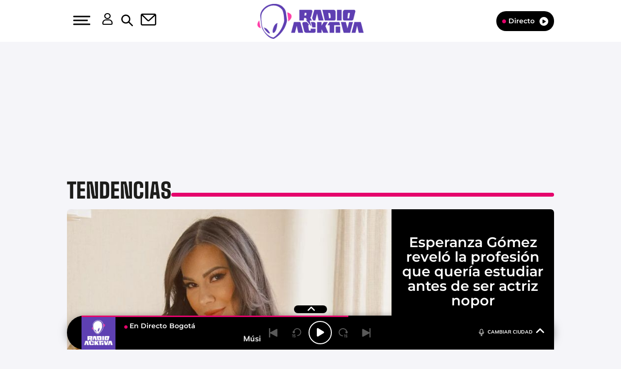

--- FILE ---
content_type: text/html; charset=UTF-8
request_url: https://www.radioacktiva.com/2023/esperanza-gomez-revelo-la-profesion-que-queria-estudiar-antes-de-ser-actriz-nopor-279868.html
body_size: 114300
content:
<!DOCTYPE html>
<html lang="es-CO" class="no-js">

<head>
	<meta charset="UTF-8">
	<meta http-equiv="X-UA-Compatible" content="IE=edge">
	<meta name="viewport" content="width=device-width, initial-scale=1.0, maximum-scale=5.0">
	<meta property="fb:app_id" content="1638883106262057" />
		<meta name='robots' content='index, follow, max-image-preview:large, max-snippet:-1, max-video-preview:-1' />
	<style>img:is([sizes="auto" i], [sizes^="auto," i]) { contain-intrinsic-size: 3000px 1500px }</style>
	
	<!-- This site is optimized with the Yoast SEO plugin v24.9 - https://yoast.com/wordpress/plugins/seo/ -->
	<title>Esperanza Gómez reveló que quería ser cuando era niña</title>
	<meta name="description" content="Esperanza Gómez confesó que antes de convertirse en una estrella porno quería dedicarse a otra profesión alejada de la industria." />
	<link rel="canonical" href="https://www.radioacktiva.com/2023/esperanza-gomez-revelo-la-profesion-que-queria-estudiar-antes-de-ser-actriz-nopor-279868.html" />
	<meta property="og:locale" content="es_ES" />
	<meta property="og:type" content="article" />
	<meta property="og:title" content="Esperanza Gómez reveló la profesión que quería estudiar antes de ser actriz nopor" />
	<meta property="og:description" content="La modelo caldense confesó que, antes de convertirse en una estrella porno, quería dedicarse a otra profesión totalmente alejada de la industrial en la que está." />
	<meta property="og:url" content="https://www.radioacktiva.com/2023/esperanza-gomez-revelo-la-profesion-que-queria-estudiar-antes-de-ser-actriz-nopor-279868.html" />
	<meta property="og:site_name" content="Radioacktiva.com" />
	<meta property="article:publisher" content="https://www.facebook.com/radioacktiva" />
	<meta property="article:published_time" content="2023-04-12T01:00:42+00:00" />
	<meta property="og:image" content="https://www.radioacktiva.com/wp-content/uploads/2023/04/110423-Esperanza-Gomez-Instagram.png" />
	<meta property="og:image:width" content="1200" />
	<meta property="og:image:height" content="675" />
	<meta property="og:image:type" content="image/png" />
	<meta name="author" content="Indira Córdoba" />
	<meta name="twitter:card" content="summary_large_image" />
	<meta name="twitter:title" content="Esperanza Gómez reveló la profesión que quería estudiar antes de ser actriz nopor" />
	<meta name="twitter:description" content="La modelo caldense confesó que, antes de convertirse en una estrella porno, quería dedicarse a otra profesión totalmente alejada de la industrial en la que está." />
	<meta name="twitter:image" content="https://www.radioacktiva.com/wp-content/uploads/2023/04/110423-Esperanza-Gomez-Instagram.png" />
	<meta name="twitter:creator" content="@radioacktiva_" />
	<meta name="twitter:site" content="@radioacktiva_" />
	<meta name="twitter:label1" content="Written by" />
	<meta name="twitter:data1" content="Indira Córdoba" />
	<meta name="twitter:label2" content="Est. reading time" />
	<meta name="twitter:data2" content="2 minutos" />
	<script type="application/ld+json" class="yoast-schema-graph">{"@context":"https://schema.org","@graph":[{"@type":"NewsArticle","@id":"https://www.radioacktiva.com/2023/esperanza-gomez-revelo-la-profesion-que-queria-estudiar-antes-de-ser-actriz-nopor-279868.html#article","isPartOf":{"@id":"https://www.radioacktiva.com/2023/esperanza-gomez-revelo-la-profesion-que-queria-estudiar-antes-de-ser-actriz-nopor-279868.html"},"author":{"name":"Indira Córdoba","@id":"https://www.radioacktiva.com/#/schema/person/341bf5562252a005ff3ab403ad71c2d5"},"headline":"Esperanza Gómez reveló la profesión que quería estudiar antes de ser actriz nopor","datePublished":"2023-04-11T20:00:42-05:00","mainEntityOfPage":{"@id":"https://www.radioacktiva.com/2023/esperanza-gomez-revelo-la-profesion-que-queria-estudiar-antes-de-ser-actriz-nopor-279868.html"},"wordCount":321,"publisher":{"@id":"https://www.radioacktiva.com/#organization"},"image":{"@id":"https://www.radioacktiva.com/2023/esperanza-gomez-revelo-la-profesion-que-queria-estudiar-antes-de-ser-actriz-nopor-279868.html#primaryimage"},"thumbnailUrl":"https://www.radioacktiva.com/wp-content/uploads/2023/04/110423-Esperanza-Gomez-Instagram.png","inLanguage":"es-CO","dateModified":"2023-04-11T20:00:42-05:00"},{"@type":"WebPage","@id":"https://www.radioacktiva.com/2023/esperanza-gomez-revelo-la-profesion-que-queria-estudiar-antes-de-ser-actriz-nopor-279868.html","url":"https://www.radioacktiva.com/2023/esperanza-gomez-revelo-la-profesion-que-queria-estudiar-antes-de-ser-actriz-nopor-279868.html","name":"Esperanza Gómez reveló que quería ser cuando era niña","isPartOf":{"@id":"https://www.radioacktiva.com/#website"},"primaryImageOfPage":{"@id":"https://www.radioacktiva.com/2023/esperanza-gomez-revelo-la-profesion-que-queria-estudiar-antes-de-ser-actriz-nopor-279868.html#primaryimage"},"image":{"@id":"https://www.radioacktiva.com/2023/esperanza-gomez-revelo-la-profesion-que-queria-estudiar-antes-de-ser-actriz-nopor-279868.html#primaryimage"},"thumbnailUrl":"https://www.radioacktiva.com/wp-content/uploads/2023/04/110423-Esperanza-Gomez-Instagram.png","datePublished":"2023-04-11T20:00:42-05:00","description":"Esperanza Gómez confesó que antes de convertirse en una estrella porno quería dedicarse a otra profesión alejada de la industria.","breadcrumb":{"@id":"https://www.radioacktiva.com/2023/esperanza-gomez-revelo-la-profesion-que-queria-estudiar-antes-de-ser-actriz-nopor-279868.html#breadcrumb"},"inLanguage":"es-CO","potentialAction":[{"@type":"ReadAction","target":["https://www.radioacktiva.com/2023/esperanza-gomez-revelo-la-profesion-que-queria-estudiar-antes-de-ser-actriz-nopor-279868.html"]}],"dateModified":"2023-04-11T20:00:42-05:00"},{"@type":"ImageObject","inLanguage":"es-CO","@id":"https://www.radioacktiva.com/2023/esperanza-gomez-revelo-la-profesion-que-queria-estudiar-antes-de-ser-actriz-nopor-279868.html#primaryimage","url":"https://www.radioacktiva.com/wp-content/uploads/2023/04/110423-Esperanza-Gomez-Instagram.png","contentUrl":"https://www.radioacktiva.com/wp-content/uploads/2023/04/110423-Esperanza-Gomez-Instagram.png","width":1200,"height":675,"caption":"Créditos: Instagram @yoesperanzagomez"},{"@type":"BreadcrumbList","@id":"https://www.radioacktiva.com/2023/esperanza-gomez-revelo-la-profesion-que-queria-estudiar-antes-de-ser-actriz-nopor-279868.html#breadcrumb","itemListElement":[{"@type":"ListItem","position":1,"name":"Portada","item":"https://www.radioacktiva.com/"},{"@type":"ListItem","position":2,"name":"Esperanza Gómez reveló la profesión que quería estudiar antes de ser actriz nopor"}]},{"@type":"WebSite","@id":"https://www.radioacktiva.com/#website","url":"https://www.radioacktiva.com/","name":"Radioacktiva.com","description":"Planeta Rock","publisher":{"@id":"https://www.radioacktiva.com/#organization"},"potentialAction":[{"@type":"SearchAction","target":{"@type":"EntryPoint","urlTemplate":"https://www.radioacktiva.com/?s={search_term_string}"},"query-input":{"@type":"PropertyValueSpecification","valueRequired":true,"valueName":"search_term_string"}}],"inLanguage":"es-CO"},{"@type":"Organization","@id":"https://www.radioacktiva.com/#organization","name":"Radioacktiva","url":"https://www.radioacktiva.com/","logo":{"@type":"ImageObject","inLanguage":"es-CO","@id":"https://www.radioacktiva.com/#/schema/logo/image/","url":"https://www.radioacktiva.com/wp-content/uploads/2022/03/logo.png","contentUrl":"https://www.radioacktiva.com/wp-content/uploads/2022/03/logo.png","width":836,"height":199,"caption":"Radioacktiva"},"image":{"@id":"https://www.radioacktiva.com/#/schema/logo/image/"},"sameAs":["https://www.facebook.com/radioacktiva","https://x.com/radioacktiva_","https://www.youtube.com/user/RadioacktivaColombia"]},{"@type":"Person","@id":"https://www.radioacktiva.com/#/schema/person/341bf5562252a005ff3ab403ad71c2d5","name":"Indira Córdoba","image":{"@type":"ImageObject","inLanguage":"es-CO","@id":"https://www.radioacktiva.com/#/schema/person/image/","url":"https://secure.gravatar.com/avatar/ebb9f350914b614e6881fe3d0a59cc4b700beea4ae3212cd2e001169498ee74a?s=96&d=mm&r=g","contentUrl":"https://secure.gravatar.com/avatar/ebb9f350914b614e6881fe3d0a59cc4b700beea4ae3212cd2e001169498ee74a?s=96&d=mm&r=g","caption":"Indira Córdoba"},"url":"https://www.radioacktiva.com/author/icordoba"}]}</script>
	<!-- / Yoast SEO plugin. -->


<link rel='dns-prefetch' href='//ak-ads-ns.prisasd.com' />
<link rel='dns-prefetch' href='//www.prisacom.com' />
<style id='classic-theme-styles-inline-css' type='text/css'>
/*! This file is auto-generated */
.wp-block-button__link{color:#fff;background-color:#32373c;border-radius:9999px;box-shadow:none;text-decoration:none;padding:calc(.667em + 2px) calc(1.333em + 2px);font-size:1.125em}.wp-block-file__button{background:#32373c;color:#fff;text-decoration:none}
</style>
<style id='global-styles-inline-css' type='text/css'>
:root{--wp--preset--aspect-ratio--square: 1;--wp--preset--aspect-ratio--4-3: 4/3;--wp--preset--aspect-ratio--3-4: 3/4;--wp--preset--aspect-ratio--3-2: 3/2;--wp--preset--aspect-ratio--2-3: 2/3;--wp--preset--aspect-ratio--16-9: 16/9;--wp--preset--aspect-ratio--9-16: 9/16;--wp--preset--color--black: #000000;--wp--preset--color--cyan-bluish-gray: #abb8c3;--wp--preset--color--white: #ffffff;--wp--preset--color--pale-pink: #f78da7;--wp--preset--color--vivid-red: #cf2e2e;--wp--preset--color--luminous-vivid-orange: #ff6900;--wp--preset--color--luminous-vivid-amber: #fcb900;--wp--preset--color--light-green-cyan: #7bdcb5;--wp--preset--color--vivid-green-cyan: #00d084;--wp--preset--color--pale-cyan-blue: #8ed1fc;--wp--preset--color--vivid-cyan-blue: #0693e3;--wp--preset--color--vivid-purple: #9b51e0;--wp--preset--gradient--vivid-cyan-blue-to-vivid-purple: linear-gradient(135deg,rgba(6,147,227,1) 0%,rgb(155,81,224) 100%);--wp--preset--gradient--light-green-cyan-to-vivid-green-cyan: linear-gradient(135deg,rgb(122,220,180) 0%,rgb(0,208,130) 100%);--wp--preset--gradient--luminous-vivid-amber-to-luminous-vivid-orange: linear-gradient(135deg,rgba(252,185,0,1) 0%,rgba(255,105,0,1) 100%);--wp--preset--gradient--luminous-vivid-orange-to-vivid-red: linear-gradient(135deg,rgba(255,105,0,1) 0%,rgb(207,46,46) 100%);--wp--preset--gradient--very-light-gray-to-cyan-bluish-gray: linear-gradient(135deg,rgb(238,238,238) 0%,rgb(169,184,195) 100%);--wp--preset--gradient--cool-to-warm-spectrum: linear-gradient(135deg,rgb(74,234,220) 0%,rgb(151,120,209) 20%,rgb(207,42,186) 40%,rgb(238,44,130) 60%,rgb(251,105,98) 80%,rgb(254,248,76) 100%);--wp--preset--gradient--blush-light-purple: linear-gradient(135deg,rgb(255,206,236) 0%,rgb(152,150,240) 100%);--wp--preset--gradient--blush-bordeaux: linear-gradient(135deg,rgb(254,205,165) 0%,rgb(254,45,45) 50%,rgb(107,0,62) 100%);--wp--preset--gradient--luminous-dusk: linear-gradient(135deg,rgb(255,203,112) 0%,rgb(199,81,192) 50%,rgb(65,88,208) 100%);--wp--preset--gradient--pale-ocean: linear-gradient(135deg,rgb(255,245,203) 0%,rgb(182,227,212) 50%,rgb(51,167,181) 100%);--wp--preset--gradient--electric-grass: linear-gradient(135deg,rgb(202,248,128) 0%,rgb(113,206,126) 100%);--wp--preset--gradient--midnight: linear-gradient(135deg,rgb(2,3,129) 0%,rgb(40,116,252) 100%);--wp--preset--font-size--small: 13px;--wp--preset--font-size--medium: 20px;--wp--preset--font-size--large: 36px;--wp--preset--font-size--x-large: 42px;--wp--preset--spacing--20: 0.44rem;--wp--preset--spacing--30: 0.67rem;--wp--preset--spacing--40: 1rem;--wp--preset--spacing--50: 1.5rem;--wp--preset--spacing--60: 2.25rem;--wp--preset--spacing--70: 3.38rem;--wp--preset--spacing--80: 5.06rem;--wp--preset--shadow--natural: 6px 6px 9px rgba(0, 0, 0, 0.2);--wp--preset--shadow--deep: 12px 12px 50px rgba(0, 0, 0, 0.4);--wp--preset--shadow--sharp: 6px 6px 0px rgba(0, 0, 0, 0.2);--wp--preset--shadow--outlined: 6px 6px 0px -3px rgba(255, 255, 255, 1), 6px 6px rgba(0, 0, 0, 1);--wp--preset--shadow--crisp: 6px 6px 0px rgba(0, 0, 0, 1);}:where(.is-layout-flex){gap: 0.5em;}:where(.is-layout-grid){gap: 0.5em;}body .is-layout-flex{display: flex;}.is-layout-flex{flex-wrap: wrap;align-items: center;}.is-layout-flex > :is(*, div){margin: 0;}body .is-layout-grid{display: grid;}.is-layout-grid > :is(*, div){margin: 0;}:where(.wp-block-columns.is-layout-flex){gap: 2em;}:where(.wp-block-columns.is-layout-grid){gap: 2em;}:where(.wp-block-post-template.is-layout-flex){gap: 1.25em;}:where(.wp-block-post-template.is-layout-grid){gap: 1.25em;}.has-black-color{color: var(--wp--preset--color--black) !important;}.has-cyan-bluish-gray-color{color: var(--wp--preset--color--cyan-bluish-gray) !important;}.has-white-color{color: var(--wp--preset--color--white) !important;}.has-pale-pink-color{color: var(--wp--preset--color--pale-pink) !important;}.has-vivid-red-color{color: var(--wp--preset--color--vivid-red) !important;}.has-luminous-vivid-orange-color{color: var(--wp--preset--color--luminous-vivid-orange) !important;}.has-luminous-vivid-amber-color{color: var(--wp--preset--color--luminous-vivid-amber) !important;}.has-light-green-cyan-color{color: var(--wp--preset--color--light-green-cyan) !important;}.has-vivid-green-cyan-color{color: var(--wp--preset--color--vivid-green-cyan) !important;}.has-pale-cyan-blue-color{color: var(--wp--preset--color--pale-cyan-blue) !important;}.has-vivid-cyan-blue-color{color: var(--wp--preset--color--vivid-cyan-blue) !important;}.has-vivid-purple-color{color: var(--wp--preset--color--vivid-purple) !important;}.has-black-background-color{background-color: var(--wp--preset--color--black) !important;}.has-cyan-bluish-gray-background-color{background-color: var(--wp--preset--color--cyan-bluish-gray) !important;}.has-white-background-color{background-color: var(--wp--preset--color--white) !important;}.has-pale-pink-background-color{background-color: var(--wp--preset--color--pale-pink) !important;}.has-vivid-red-background-color{background-color: var(--wp--preset--color--vivid-red) !important;}.has-luminous-vivid-orange-background-color{background-color: var(--wp--preset--color--luminous-vivid-orange) !important;}.has-luminous-vivid-amber-background-color{background-color: var(--wp--preset--color--luminous-vivid-amber) !important;}.has-light-green-cyan-background-color{background-color: var(--wp--preset--color--light-green-cyan) !important;}.has-vivid-green-cyan-background-color{background-color: var(--wp--preset--color--vivid-green-cyan) !important;}.has-pale-cyan-blue-background-color{background-color: var(--wp--preset--color--pale-cyan-blue) !important;}.has-vivid-cyan-blue-background-color{background-color: var(--wp--preset--color--vivid-cyan-blue) !important;}.has-vivid-purple-background-color{background-color: var(--wp--preset--color--vivid-purple) !important;}.has-black-border-color{border-color: var(--wp--preset--color--black) !important;}.has-cyan-bluish-gray-border-color{border-color: var(--wp--preset--color--cyan-bluish-gray) !important;}.has-white-border-color{border-color: var(--wp--preset--color--white) !important;}.has-pale-pink-border-color{border-color: var(--wp--preset--color--pale-pink) !important;}.has-vivid-red-border-color{border-color: var(--wp--preset--color--vivid-red) !important;}.has-luminous-vivid-orange-border-color{border-color: var(--wp--preset--color--luminous-vivid-orange) !important;}.has-luminous-vivid-amber-border-color{border-color: var(--wp--preset--color--luminous-vivid-amber) !important;}.has-light-green-cyan-border-color{border-color: var(--wp--preset--color--light-green-cyan) !important;}.has-vivid-green-cyan-border-color{border-color: var(--wp--preset--color--vivid-green-cyan) !important;}.has-pale-cyan-blue-border-color{border-color: var(--wp--preset--color--pale-cyan-blue) !important;}.has-vivid-cyan-blue-border-color{border-color: var(--wp--preset--color--vivid-cyan-blue) !important;}.has-vivid-purple-border-color{border-color: var(--wp--preset--color--vivid-purple) !important;}.has-vivid-cyan-blue-to-vivid-purple-gradient-background{background: var(--wp--preset--gradient--vivid-cyan-blue-to-vivid-purple) !important;}.has-light-green-cyan-to-vivid-green-cyan-gradient-background{background: var(--wp--preset--gradient--light-green-cyan-to-vivid-green-cyan) !important;}.has-luminous-vivid-amber-to-luminous-vivid-orange-gradient-background{background: var(--wp--preset--gradient--luminous-vivid-amber-to-luminous-vivid-orange) !important;}.has-luminous-vivid-orange-to-vivid-red-gradient-background{background: var(--wp--preset--gradient--luminous-vivid-orange-to-vivid-red) !important;}.has-very-light-gray-to-cyan-bluish-gray-gradient-background{background: var(--wp--preset--gradient--very-light-gray-to-cyan-bluish-gray) !important;}.has-cool-to-warm-spectrum-gradient-background{background: var(--wp--preset--gradient--cool-to-warm-spectrum) !important;}.has-blush-light-purple-gradient-background{background: var(--wp--preset--gradient--blush-light-purple) !important;}.has-blush-bordeaux-gradient-background{background: var(--wp--preset--gradient--blush-bordeaux) !important;}.has-luminous-dusk-gradient-background{background: var(--wp--preset--gradient--luminous-dusk) !important;}.has-pale-ocean-gradient-background{background: var(--wp--preset--gradient--pale-ocean) !important;}.has-electric-grass-gradient-background{background: var(--wp--preset--gradient--electric-grass) !important;}.has-midnight-gradient-background{background: var(--wp--preset--gradient--midnight) !important;}.has-small-font-size{font-size: var(--wp--preset--font-size--small) !important;}.has-medium-font-size{font-size: var(--wp--preset--font-size--medium) !important;}.has-large-font-size{font-size: var(--wp--preset--font-size--large) !important;}.has-x-large-font-size{font-size: var(--wp--preset--font-size--x-large) !important;}
:where(.wp-block-post-template.is-layout-flex){gap: 1.25em;}:where(.wp-block-post-template.is-layout-grid){gap: 1.25em;}
:where(.wp-block-columns.is-layout-flex){gap: 2em;}:where(.wp-block-columns.is-layout-grid){gap: 2em;}
:root :where(.wp-block-pullquote){font-size: 1.5em;line-height: 1.6;}
</style>
<link rel='stylesheet' id='sweetalert-css' href='https://www.radioacktiva.com/wp-content/plugins/integracion-usuario-unificado/recursos/js/sweetalert-master/lib/sweet-alert.css' type='text/css' media='all' />
<link rel='stylesheet' id='estilos-comentarios-css' href='https://www.radioacktiva.com/wp-content/plugins/integracion-usuario-unificado/recursos/estilos.css' type='text/css' media='screen' />
<link rel='stylesheet' id='nwp-styles-css' href='https://www.radioacktiva.com/wp-content/themes/nwp/public/assets/css/styles.min.css' type='text/css' media='all' />
<link rel='stylesheet' id='nwp-main-css' href='https://www.radioacktiva.com/wp-content/themes/nwp/public/assets/dist/css/main.min.css' type='text/css' media='all' />
<link rel='stylesheet' id='pie-comunes-css' href='https://www.prisacom.com/comunes/piecomun-v9/css/pie-comunes.css' type='text/css' media='all' />
<link rel="preload" href="https://www.radioacktiva.com/wp-content/themes/nwp/public/assets/css/swiper-bundle.min.css" as="style"><link rel='stylesheet' id='swiper-css' href='https://www.radioacktiva.com/wp-content/themes/nwp/public/assets/css/swiper-bundle.min.css' type='text/css' media='all' />
<link rel='stylesheet' id='countdown-block_block-css' href='https://www.radioacktiva.com/wp-content/themes/nwp/src/Blocks/CountdownBlock/assets/css/countdown-block.min.css' type='text/css' media='all' />
<link rel='stylesheet' id='spinner-css' href='https://www.radioacktiva.com/wp-content/themes/nwp/src/Blocks/VotingList/js/spinner/spin.css' type='text/css' media='all' />
<link rel='stylesheet' id='fancybox-css' href='https://www.radioacktiva.com/wp-content/plugins/easy-fancybox/fancybox/1.5.4/jquery.fancybox.min.css' type='text/css' media='screen' />
<style id='fancybox-inline-css' type='text/css'>
#fancybox-content{border-color:#fff;}
</style>
<link rel='stylesheet' id='permanent-player-css' href='https://www.radioacktiva.com/wp-content/themes/nwp/src/Player/assets/css/permanent-player.min.css' type='text/css' media='all' />
<script type="text/javascript" src="https://www.radioacktiva.com/wp-includes/js/jquery/jquery.min.js" id="jquery-core-js"></script>
<script type="text/javascript" src="https://www.radioacktiva.com/wp-includes/js/jquery/jquery-migrate.min.js" id="jquery-migrate-js"></script>
<script type="text/javascript" defer="defer" src="https://www.radioacktiva.com/wp-content/plugins/integracion-usuario-unificado/recursos/js/sweetalert-master/lib/sweet-alert.min.js" id="sweetalert-js"></script>
<script type="text/javascript" async="async" src="https://www.radioacktiva.com/wp-includes/js/jquery/jquery.form.min.js" id="jquery-form-js"></script>
<script type="text/javascript" id="uunificado-js-extra">
/* <![CDATA[ */
var parametros = {"ajaxurl":"https:\/\/www.radioacktiva.com\/wp-admin\/admin-ajax.php","registro_url":"https:\/\/seguro.radioacktiva.com\/registro","back_url":"UPrrIDtWU6nIhnXtYekYSRD03IcJaXEwxGJEzxu3sxbFmynNdgTmIjCyQ%2BxYDoRdIaQdUIX35dsJDglRc%2BUxME2piMtujijaIPC6KiKiEY6mqsVu7nt3TTZuZX7McOtEJAkn2GE2CIMR1g0OsZQXKhUKhtQ99KZ5nx9oKTa07r4%3D","post_id":"279868","current_blog_id":"1","identificacion_url":"https:\/\/seguro.radioacktiva.com\/conectar","perfil_url":"https:\/\/seguro.radioacktiva.com\/perfil","desconexion_url":"https:\/\/seguro.radioacktiva.com\/desconectar","ttt_variable_res":"radioactiva_res","concurso_medio":"USUN_MEDIO","umccode":"120","service_login":"https:\/\/seguro.elpais.com\/wsUserInfo"};
/* ]]> */
</script>
<script type="text/javascript" defer="defer" src="https://www.radioacktiva.com/wp-content/plugins/integracion-usuario-unificado/recursos/js/uunificado.js" id="uunificado-js"></script>
<script type="text/javascript" defer="defer" src="https://www.radioacktiva.com/wp-content/themes/nwp/src/Blocks/ContestBlock/js/sweetalert-master/lib/sweet-alert.min.js" id="sweetalert-defer-js"></script>
<script type="text/javascript" defer="defer" src="https://www.radioacktiva.com/wp-content/themes/nwp/src/Blocks/VotingList/js/spinner/spin.js" id="spinner-defer-js"></script>
<script type="text/javascript" defer="defer" src="https://www.radioacktiva.com/wp-content/themes/nwp/src/Refresh/js/refresh.js" id="refresh-js"></script>
<script type="text/javascript" src="https://www.radioacktiva.com/wp-content/themes/nwp/src/Blocks/AdvertisingBlock/js/omnirrss.js" id="omnirrss-js"></script>
<script type="text/javascript" src="https://ak-ads-ns.prisasd.com/slot/latam/slot.js" id="pbs-slots-js"></script>
<script type="text/javascript" id="pbs-slots-js-after">
/* <![CDATA[ */
if (typeof huecosPBSjson === "undefined") var huecosPBSjson ={
    "desktop":{
        "ldb1":[[728,90],[970,90],[980,90],[980,180],[980,220],[980,250],[970,250]],
        "ldb2":[[728,90],[980,90]],
        "mpu1":[[300, 600],[300,250]],
        "mpu2":[[300, 600],[300,250]],
        "mpu3":[[300, 600],[300,250]],
        "inter":true,
        "skin":"",
        "intext":true,
        "nstdX":[6,5,4,3,1],
        "natAd1":["fluid",[300,250]],
        "natAd2":["fluid",[300,250]],
        "natAd3":["fluid",[300,250]],
        "sky1": [[160, 600],[120,600],[421,900]],
        "sky2": [[160, 600],[120,600],[422,900]]
    },
    "mobile":{
        "mldb1":[[320, 100],[320, 50]],
        "mldb2":[320, 50],
        "mpu1":[[300,600],[300,250]],
        "mpu2":[[300, 600],[300,250]],
        "mpu3":[[300, 600],[300,250]],
        "nstdX":[6,4,3],
        "intext":true,
        "minter":[320, 480]
    }
};
/* ]]> */
</script>
<script type="text/javascript" id="tttpubli-js-extra">
/* <![CDATA[ */
var gtpdata = {"gtpadunit":"radioacktiva_web\/noticia","alias_publi":"radioacktiva_web","keywords":["279868"]};
/* ]]> */
</script>
<script type="text/javascript" src="https://www.radioacktiva.com/wp-content/themes/nwp/src/Blocks/AdvertisingBlock/js/publi.js" id="tttpubli-js"></script>
<link rel="preload" href="https://www.radioacktiva.com/wp-content/uploads/2023/04/110423-Esperanza-Gomez-Instagram.png" as="image">        <link rel="preconnect" href="//sdk.privacy-center.org">
        <link rel="preconnect" href="//sdk-gcp.privacy-center.org">
        <link rel="preload" as="script" href="https://cmp.prisa.com/dist/cmp.js">
        <script src="https://cmp.prisa.com/dist/cmp.js"></script>
<link rel="preload" href="https://www.radioacktiva.com/wp-content/themes/nwp/public/assets/fonts/Mulish/Mulish-Regular.woff2" as="font" type="font/woff2" crossorigin>        <meta http-equiv="x-dns-prefetch-control" content="on">
                    <script>
                    if (typeof _top_global == "undefined") {
                        document.write("<script type=\"text/javascript\" src=\"//prisamusicales.player-top.prisasd.com/psdmedia/media/simple/js/SimpleMediaPlayer.min.js\"><\/script>");
                        _top_global = 1;
                    }
                </script>
<meta property="fb:use_automatic_ad_placement" content="enable=true ad_density=default">        <script type="text/javascript">
            window.DTM = {
                eventQueue: [],
                trackEvent: function(eventName, data) {
                    window.DTM.eventQueue.push({
                        "eventName": eventName,
                        "data": data
                    });
                }
            };
        </script>
                <script type='text/javascript'>
            wp_debug = false;
        </script>
    <link rel="amphtml" href="https://www.radioacktiva.com/2023/esperanza-gomez-revelo-la-profesion-que-queria-estudiar-antes-de-ser-actriz-nopor-279868.html/amp"><link rel="icon" href="https://www.radioacktiva.com/wp-content/uploads/2024/12/cropped-favicon-new1-32x32.png" sizes="32x32" />
<link rel="icon" href="https://www.radioacktiva.com/wp-content/uploads/2024/12/cropped-favicon-new1-192x192.png" sizes="192x192" />
<link rel="apple-touch-icon" href="https://www.radioacktiva.com/wp-content/uploads/2024/12/cropped-favicon-new1-180x180.png" />
<meta name="msapplication-TileImage" content="https://www.radioacktiva.com/wp-content/uploads/2024/12/cropped-favicon-new1-270x270.png" />
	<script type="text/javascript">
		window.dataLayer = window.dataLayer || [];
	</script>
	<script id="pmuserjs" src="https://static.prisa.com/dist/subs/pmuser/v2/stable/pmuser.min.js" defer=""></script></head>

<body>
	
	<header>
    <div id="nav" class="main-header bg-white">
        <div class="container h-100 bg-white">
            <div class="row h-100">
                <div class="column-xs-4 column-sm-3 d-flex">
                    <div class="hamburger js-hamburger" role="button" aria-label="menu">
                        <div class="hamburger-menu"></div>
                    </div>
                    <div class="search-part h-pa hidden bg-white">
                        <form method="get" id="searchForm" onsubmit="wpSearch(event);">
                            <i role="button" class="fa-solid fa-magnifying-glass" onclick="wpSearch(event, 'search')"></i>
                            <input id="search" type="search" name="s" placeholder="Buscar..." autocomplete="off" value="" />
                            <i role="button" class="fa-solid fa-xmark js-search"></i>
                            <a id="search-link" href="https://www.radioacktiva.com"></a>
                        </form>
                    </div>
                    <div class="login-part h-pa hidden bg-white">
                        <i class="fa-solid fa-xmark fa-2x text-black js-profile" role="button" aria-label="close profile"></i>
                        <div id="zona-usuarios" class="login">
                            <p>
                                <span id="primero"></span> | <span id="segundo"></span>
                            </p>
                        </div>
                    </div>
                    <div class="hidden-xs hidden-sm profile js-profile" role="button" aria-label="profile">
                        <i class="fa-regular fa-user text-white"></i>
                    </div>
                    <div class="hidden-xs search js-search" role="button" aria-label="search">
                        <img data-no-lazy="1" height="19" width="19" src="https://www.radioacktiva.com/wp-content/themes/nwp/public/assets/images/search-icon.svg" alt="Search">
                    </div>
                                            <a href="https://seguro.radioacktiva.com/newsletters/lnp/1/282" rel="noopener noreferrer" target="_blank" aria-label="Newsletter">
                            <div class="newsletter hidden-xs hidden-xss" role="button" aria-label="newsletter">
                                <i class="fa-regular fa-envelope text-white"></i>
                            </div>
                        </a>
                                    </div>
                <div class="column-xs-4 column-sm-6 d-flex h-100">
                    <div class="logo m-auto">
                                                <a href="https://www.radioacktiva.com" aria-label="Logo Link">
                            <img width="286" height="84" src="https://www.radioacktiva.com/wp-content/uploads/2024/12/LOGO-RADIOACKTIVA-WEB-286X84.png" class="img-responsive" alt="" decoding="async" srcset="https://www.radioacktiva.com/wp-content/uploads/2024/12/LOGO-RADIOACKTIVA-WEB-286X84.png 286w, https://www.radioacktiva.com/wp-content/uploads/2024/12/LOGO-RADIOACKTIVA-WEB-286X84-250x73.png 250w" sizes="(max-width: 286px) 100vw, 286px" />                            <span class="hidden-text">Esperanza Gómez reveló que quería ser cuando era niña</span>
                        </a>
                                            </div>
                </div>
                <div class="column-xs-4 column-sm-3">
                    <div class="radio hidden-xss">
                        <a href="https://www.radioacktiva.com/" class="js-play-menu no-ajaxy" target="_blank" rel="noopener noreferrer" aria-label="Radio">
                            <i class="fa fa-circle"></i>Directo <i class="fa-solid fa-circle-play"></i>
                        </a>
                    </div>
                </div>
            </div>
        </div>
    </div>
</header>
<div class="menu-list">
    <div class="container">
        <div class="row bg-white">
            <div class="column-xs-12 d-md-none text-center text-white search-part bg-white">
                <form method="get" id="searchForm_h" onsubmit="wpSearchMobile(event);">
                    <input id="search_h" type="search" name="s" placeholder="Buscar..." value="" />
                    <input type="submit" value="Buscar" class="text-black" style="background-color: #e5036c; box-shadow: none; color: white !important;"></input>
                </form>
            </div>
            <div class="column-xs-12 d-md-none">
                <div class="login-social text-center">
                    <div class="login">
                        <span id="primero_h"></span> |
                        <span id="segundo_h"></span>
                                                <a href="https://seguro.radioacktiva.com/newsletters/lnp/1/282" rel="noopener noreferrer" target="_blank" aria-label="Newsletter">
                         | <span id="tercero_h">NEWSLETTER</span>
                        </a>
                                            </div>
                </div>
            </div>
            <div class="column-xs-12 column-lg-5" itemscope="itemscope" itemtype="http://schema.org/SiteNavigationElement" role="navigation">
                <nav id="navbar" class="menu-menu-principal-container"><ul id="menu-menu-principal" class="nav navbar-nav main-menu"><li class=' menu-item menu-item-type-taxonomy menu-item-object-secciones current-post-ancestor current-menu-parent current-post-parent'><a itemprop="url" href="https://www.radioacktiva.com/secciones/rockactividad" target=""><span itemprop="name">Rockactividad</span></a></li>
<li class=' menu-item menu-item-type-taxonomy menu-item-object-secciones'><a itemprop="url" href="https://www.radioacktiva.com/secciones/deportes" target=""><span itemprop="name">Deportes</span></a></li>
<li class=' menu-item menu-item-type-taxonomy menu-item-object-secciones'><a itemprop="url" href="https://www.radioacktiva.com/secciones/tecnologia" target=""><span itemprop="name">Tecnología</span></a></li>
<li class=' menu-item menu-item-type-taxonomy menu-item-object-secciones'><a itemprop="url" href="https://www.radioacktiva.com/secciones/cine-y-tv" target=""><span itemprop="name">Cine y TV</span></a></li>
<li class=' menu-item menu-item-type-taxonomy menu-item-object-secciones'><a itemprop="url" href="https://www.radioacktiva.com/secciones/tendencias" target=""><span itemprop="name">Tendencias</span></a></li>
<li class=' menu-item menu-item-type-post_type menu-item-object-page'><a itemprop="url" href="https://www.radioacktiva.com/programacion" target=""><span itemprop="name">Programación</span></a></li>
<li class=' menu-item menu-item-type-post_type menu-item-object-page'><a itemprop="url" href="https://www.radioacktiva.com/terminos-y-condiciones-actividades" target=""><span itemprop="name">Actividades</span></a></li>
</ul></nav>            </div>
            <div class="column-xs-12 column-lg-7">
                                <div class="social">
                    <p>Síguenos</p>
                    <div class="d-flex">
                                                    <a href="https://www.facebook.com/radioacktiva" target="_blank" rel="noopener noreferrer" aria-label="Facebook">
                                <i class="fa-brands fa-facebook"></i>
                            </a>
                                                    <a href="https://twitter.com/radioacktiva_" target="_blank" rel="noopener noreferrer" aria-label="Twitter">
                                <img height="21" width="21" src="https://www.radioacktiva.com/wp-content/themes/nwp/public/assets/images/red-x.png" alt="X">
                            </a>
                                                    <a href="https://www.youtube.com/user/RadioacktivaColombia" target="_blank" rel="noopener noreferrer" aria-label="Youtube">
                                <i class="fa-brands fa-youtube"></i>
                            </a>
                                                    <a href="https://www.instagram.com/radioacktiva/" target="_blank" rel="noopener noreferrer" aria-label="Instagram">
                                <i class="fa-brands fa-instagram"></i>
                            </a>
                                            </div>

                                            <p class="links-extra">
                            <a href="https://www.radioacktiva.com/directorio" 
                                rel="noopener noreferrer" 
                                target="" 
                                aria-label="Cómo encontrarnos">
                                Cómo encontrarnos
                            </a>
                        </p>
                                    </div>
            </div>
        </div>
    </div>
</div>
	<script type="text/javascript">
		var ttt_hashDatos = true;
		let unificadoIsConnected = false;

		jQuery(document).ready(function($) {
			document.querySelector("header .profile").style.display = "block";
			document.querySelector(".menu-list .login-social .login").style.display = "block";
			let divDatosPrimero = document.getElementById("primero");
			let divDatosSegundo = document.getElementById("segundo");
			let divDatosPrimeroH = document.getElementById("primero_h");
			let divDatosSegundoH = document.getElementById("segundo_h");
			divDatosPrimero.innerHTML = '<a href="' + parametros.identificacion_url + '?backURL=' + parametros.back_url + '">IDENTIFÍCATE</a>';
			divDatosSegundo.innerHTML = '<a href="' + parametros.registro_url + '?prod=REG&o=BASIC&backURL=' + parametros.back_url + '">REGÍSTRATE</a>';
			divDatosPrimeroH.innerHTML = '<a href="' + parametros.identificacion_url + '?backURL=' + parametros.back_url + '">IDENTIFÍCATE</a>';
			divDatosSegundoH.innerHTML = '<a href="' + parametros.registro_url + '?prod=REG&o=BASIC&backURL=' + parametros.back_url + '">REGÍSTRATE</a>';

			unificadoIsConnected = PMUser ? PMUser.isLoggedInLocal() : false;

			if (unificadoIsConnected) {
				ttt_hashDatos = PMUser.user.dataWsUserInfo.id;

				divDatosPrimero.innerHTML = '<a href="' + parametros.perfil_url + '" target="_blank" rel="noopener noreferrer">HOLA</a>';
				divDatosSegundo.innerHTML = '<a href="' + parametros.desconexion_url + '?backURL=' + parametros.back_url + '">DESCONECTAR</a>';
				divDatosPrimeroH.innerHTML = '<a href="' + parametros.perfil_url + '" target="_blank" rel="noopener noreferrer">HOLA</a>';
				divDatosSegundoH.innerHTML = '<a href="' + parametros.desconexion_url + '?backURL=' + parametros.back_url + '">DESCONECTAR</a>';
			}

			if (unificadoIsConnected) {
				jQuery('.usuario_vota').show();
			}
		});

		jQuery(document).on('click', '#primero', e => {
			if (!unificadoIsConnected) {
				e.preventDefault()
				document.location.href = parametros.identificacion_url + '?backURL=' + parametros.back_url;
			}
		})

		jQuery(document).on('click', '#primero_h', e => {
			if (!unificadoIsConnected) {
				e.preventDefault()
				document.location.href = parametros.identificacion_url + '?backURL=' + parametros.back_url;
			}
		})

		jQuery(document).on('click', '#segundo', e => {
			e.preventDefault()
			if (!unificadoIsConnected) {
				document.location.href = parametros.registro_url + '?prod=REG&o=BASIC&backURL=' + parametros.back_url;
			} else {
				document.location.href = parametros.desconexion_url + '?backURL=' + parametros.back_url;
			}

		})

		jQuery(document).on('click', '#segundo_h', e => {
			e.preventDefault()
			if (!unificadoIsConnected) {
				document.location.href = parametros.registro_url + '?prod=REG&o=BASIC&backURL=' + parametros.back_url;
			} else {
				document.location.href = parametros.desconexion_url + '?backURL=' + parametros.back_url;
			}
		})
	</script>
    <main id="main" role="main">
                <script>
            var newLink = replaceQueryParam('post', '279868', jQuery('#wp-admin-bar-edit > a').attr('href'));

            if (newLink != null) {
                jQuery('#wp-admin-bar-edit > a').attr('href', newLink);
            }

            function replaceQueryParam(param, newval, search) {
                if (typeof search !== 'undefined') {
                    let regex = new RegExp("([?;&])" + param + "[^&;]*[;&]?");
                    let query = search.replace(regex, "$1").replace(/&$/, '');
                    return (query.length > 2 ? query + "&" : "?") + (newval ? param + "=" + newval : '');
                }
                return null;
            }
        </script>
                <script type="text/javascript">
            if (typeof parametros !== 'undefined') {
                parametros['post_id'] = '279868';
                parametros['back_url'] = 'UPrrIDtWU6nIhnXtYekYSRD03IcJaXEwxGJEzxu3sxbFmynNdgTmIjCyQ%2BxYDoRdIaQdUIX35dsJDglRc%2BUxME2piMtujijaIPC6KiKiEY6mqsVu7nt3TTZuZX7McOtEJAkn2GE2CIMR1g0OsZQXKhUKhtQ99KZ5nx9oKTa07r4%3D';
            }

            if (typeof dataLayer !== 'undefined') {
                dataLayer.push({
                    'event': 'virtualPageView',
                    'virtualUrl': location.pathname,
                    'pagePath': location.pathname
                });
            }

            if (typeof ga !== 'undefined') {
                ga('send', 'pageview', location.pathname);
            }
        </script>
                <script type="text/javascript">
            DTM.pageDataLayer = {"articleID":279868,"articleLength":268,"articleTitle":"Esperanza G\u00f3mez revel\u00f3 la profesi\u00f3n que quer\u00eda estudiar antes de ser actriz nopor","audioContent":"0","author":[{"id":"indira_cordoba","name":"Indira C\u00f3rdoba"}],"brand":"0","brandedContent":"0","businessUnit":"radio","canonicalURL":"https:\/\/www.radioacktiva.com\/2023\/esperanza-gomez-revelo-la-profesion-que-queria-estudiar-antes-de-ser-actriz-nopor-279868.html","cleanURL":"https:\/\/www.radioacktiva.com\/2023\/esperanza-gomez-revelo-la-profesion-que-queria-estudiar-antes-de-ser-actriz-nopor-279868.html","cms":"wp","creationDate":"2023\/04\/11","destinationURL":"https:\/\/www.radioacktiva.com\/2023\/esperanza-gomez-revelo-la-profesion-que-queria-estudiar-antes-de-ser-actriz-nopor-279868.html","domain":"radioacktiva.com","editionNavigation":"","geoRegion":"colombia","language":"es","liveContent":"not-set","loadType":"secuencial","onsiteSearch":"0","onsiteSearchTerm":"","onsiteSearchResults":"","org":"prisa","pageInstanceID":"1769011789_2205047","pageName":"radioacktivacom\/2023\/esperanza-gomez-revelo-la-profesion-que-queria-estudiar-antes-de-ser-actriz-nopor-279868.html","pageTitle":"Esperanza G\u00f3mez revel\u00f3 que quer\u00eda ser cuando era ni\u00f1a","pageType":"articulo","primaryCategory":"tendencias","profileID":"","program":"","programRegion":"","programStation":"radioacktiva","publishDate":"2023\/04\/11","publisher":"radioacktiva","referringDomain":"","referringURL":"","registeredUser":"0","server":"radioacktiva.com","siteID":"radioacktivacom","ssl":"1","subCategory1":"","subCategory2":"","sysEnv":"web","tags":[],"thematic":"musical","updateDate":"2023\/04\/11","videoContent":"0","editorialTone":"bogota"};
            DTM.pageDataLayer['destinationURL'] = location.href;

            if (DTM.pageDataLayer['tags']) {
                window.listado_norm_tags = "";
                window.listado_id_tags = "";
            }

            if (typeof RADIO_DATA !== 'undefined' && RADIO_DATA.idRef) {
                DTM.pageDataLayer['editionNavigation'] = RADIO_DATA.idRef;
            }

            if (typeof window.PEPuname !== 'undefined') {
                DTM.pageDataLayer['registeredUser'] = '1';
            }

            if (typeof document.referrer !== 'undefined') {
                DTM.pageDataLayer['referringDomain'] = document.referrer;
                DTM.pageDataLayer['referringURL'] = document.referrer;
            }
        </script>
    <link rel="preload" as="script" href="https://assets.adobedtm.com/0681c221600c/accaac2d28a7/launch-435e794fa08a.min.js" /><script id="adobedtm-js" src="https://assets.adobedtm.com/0681c221600c/accaac2d28a7/launch-435e794fa08a.min.js" async></script>        <div class="container mb-24 mt-24 interna">
            <div class="wrap-content">
                <div class="publi_space">
            <script type="text/javascript">
            gtpdata['gtpadunit'] = "radioacktiva_web/noticia";
            gtpdata['keywords'] = ["279868"];
        </script>
<div class="row">
			<section class='publi_SKIN p-0'>
			<div class="column-xs-12">
				<div class="banner">
					<div id='publi_radioacktiva_web-SKIN' class="" style="">
						<div id="SKIN-8771">
							<script type='text/javascript'>
								if (typeof (allPublis) === 'undefined') {
									allPublis = [];
								}
								if (typeof(huecosPBS) =='undefined') {
									let advertising_window_width = Math.max(document.documentElement.clientWidth, window.innerWidth || 0);
									if (advertising_window_width>=600) {
										var huecosPBS = huecosPBSjson["desktop"];
									} else {
										var huecosPBS = huecosPBSjson["mobile"];
									}
								}

								if ("SKIN".includes("NSTD") || huecosPBS.hasOwnProperty("skin")) {
									let publiData = {
										d:"SKIN-8771",
										p:"skin",
										s: huecosPBS["skin"]
									};

									allPublis.push(publiData);
								}
							</script>
						</div>
					</div>
				</div>
			</div>
		</section>
	</div>        <script type="text/javascript">
            gtpdata['gtpadunit'] = "radioacktiva_web/noticia";
            gtpdata['keywords'] = ["279868"];
        </script>
<div class="row">
			<section class='publi_LDB p-0'>
			<div class="column-xs-12">
				<div class="banner">
					<div id='publi_radioacktiva_web-LDB1' class="" style="">
						<div id="LDB1-791">
							<script type='text/javascript'>
								if (typeof (allPublis) === 'undefined') {
									allPublis = [];
								}
								if (typeof(huecosPBS) =='undefined') {
									let advertising_window_width = Math.max(document.documentElement.clientWidth, window.innerWidth || 0);
									if (advertising_window_width>=600) {
										var huecosPBS = huecosPBSjson["desktop"];
									} else {
										var huecosPBS = huecosPBSjson["mobile"];
									}
								}

								if ("LDB1".includes("NSTD") || huecosPBS.hasOwnProperty("ldb1")) {
									let publiData = {
										d:"LDB1-791",
										p:"ldb1",
										s: huecosPBS["ldb1"]
									};

									allPublis.push(publiData);
								}
							</script>
						</div>
					</div>
				</div>
			</div>
		</section>
	</div>        <script type="text/javascript">
            gtpdata['gtpadunit'] = "radioacktiva_web/noticia";
            gtpdata['keywords'] = ["279868"];
        </script>
<div class="row">
			<section class='publi_MLDB p-0'>
			<div class="column-xs-12">
				<div class="banner">
					<div id='publi_radioacktiva_web-MLDB1' class="" style="">
						<div id="MLDB1-2716">
							<script type='text/javascript'>
								if (typeof (allPublis) === 'undefined') {
									allPublis = [];
								}
								if (typeof(huecosPBS) =='undefined') {
									let advertising_window_width = Math.max(document.documentElement.clientWidth, window.innerWidth || 0);
									if (advertising_window_width>=600) {
										var huecosPBS = huecosPBSjson["desktop"];
									} else {
										var huecosPBS = huecosPBSjson["mobile"];
									}
								}

								if ("MLDB1".includes("NSTD") || huecosPBS.hasOwnProperty("mldb1")) {
									let publiData = {
										d:"MLDB1-2716",
										p:"mldb1",
										s: huecosPBS["mldb1"]
									};

									allPublis.push(publiData);
								}
							</script>
						</div>
					</div>
				</div>
			</div>
		</section>
	</div>        <script type="text/javascript">
            gtpdata['gtpadunit'] = "radioacktiva_web/noticia";
            gtpdata['keywords'] = ["279868"];
        </script>
<div class="row">
			<section class='publi_INTER p-0'>
			<div class="column-xs-12">
				<div class="banner">
					<div id='publi_radioacktiva_web-INTER' class="" style="">
						<div id="INTER-4729">
							<script type='text/javascript'>
								if (typeof (allPublis) === 'undefined') {
									allPublis = [];
								}
								if (typeof(huecosPBS) =='undefined') {
									let advertising_window_width = Math.max(document.documentElement.clientWidth, window.innerWidth || 0);
									if (advertising_window_width>=600) {
										var huecosPBS = huecosPBSjson["desktop"];
									} else {
										var huecosPBS = huecosPBSjson["mobile"];
									}
								}

								if ("INTER".includes("NSTD") || huecosPBS.hasOwnProperty("inter")) {
									let publiData = {
										d:"INTER-4729",
										p:"inter",
										s: huecosPBS["inter"]
									};

									allPublis.push(publiData);
								}
							</script>
						</div>
					</div>
				</div>
			</div>
		</section>
	</div>        <script type="text/javascript">
            gtpdata['gtpadunit'] = "radioacktiva_web/noticia";
            gtpdata['keywords'] = ["279868"];
        </script>
<div class="row">
			<section class='publi_SKY p-0'>
			<div class="column-xs-12">
				<div class="banner">
					<div id='publi_radioacktiva_web-SKY1' class="sky-publi" style="">
						<div id="SKY1-2631">
							<script type='text/javascript'>
								if (typeof (allPublis) === 'undefined') {
									allPublis = [];
								}
								if (typeof(huecosPBS) =='undefined') {
									let advertising_window_width = Math.max(document.documentElement.clientWidth, window.innerWidth || 0);
									if (advertising_window_width>=600) {
										var huecosPBS = huecosPBSjson["desktop"];
									} else {
										var huecosPBS = huecosPBSjson["mobile"];
									}
								}

								if ("SKY1".includes("NSTD") || huecosPBS.hasOwnProperty("sky1")) {
									let publiData = {
										d:"SKY1-2631",
										p:"sky1",
										s: huecosPBS["sky1"]
									};

									allPublis.push(publiData);
								}
							</script>
						</div>
					</div>
				</div>
			</div>
		</section>
	</div>        <script type="text/javascript">
            gtpdata['gtpadunit'] = "radioacktiva_web/noticia";
            gtpdata['keywords'] = ["279868"];
        </script>
<div class="row">
			<section class='publi_SKY p-0'>
			<div class="column-xs-12">
				<div class="banner">
					<div id='publi_radioacktiva_web-SKY2' class="sky-publi" style="">
						<div id="SKY2-5190">
							<script type='text/javascript'>
								if (typeof (allPublis) === 'undefined') {
									allPublis = [];
								}
								if (typeof(huecosPBS) =='undefined') {
									let advertising_window_width = Math.max(document.documentElement.clientWidth, window.innerWidth || 0);
									if (advertising_window_width>=600) {
										var huecosPBS = huecosPBSjson["desktop"];
									} else {
										var huecosPBS = huecosPBSjson["mobile"];
									}
								}

								if ("SKY2".includes("NSTD") || huecosPBS.hasOwnProperty("sky2")) {
									let publiData = {
										d:"SKY2-5190",
										p:"sky2",
										s: huecosPBS["sky2"]
									};

									allPublis.push(publiData);
								}
							</script>
						</div>
					</div>
				</div>
			</div>
		</section>
	</div></div>
<div class="row">
    <section>
        <div class="column-xs-12">
            <div class="title-box">
                                <span class="bg-white text-uppercase">
                    <a class="text-greyDark" href="https://www.radioacktiva.com/secciones/tendencias">Tendencias</a>                </span>
            </div>
        </div>
        <div class="column-lg-12 pagina-destacado-height">
            <div class="destacado">
                                    <div class="column-big ">
                        <div class="column-destacado">
                            <div class="image">
                                <img width="1200" height="675" src="https://www.radioacktiva.com/wp-content/uploads/2023/04/110423-Esperanza-Gomez-Instagram.png" class="attachment-post-thumbnail size-post-thumbnail wp-post-image" alt="" loading="eager" decoding="async" fetchpriority="high" srcset="https://www.radioacktiva.com/wp-content/uploads/2023/04/110423-Esperanza-Gomez-Instagram.png 1200w, https://www.radioacktiva.com/wp-content/uploads/2023/04/110423-Esperanza-Gomez-Instagram-300x169.png 300w, https://www.radioacktiva.com/wp-content/uploads/2023/04/110423-Esperanza-Gomez-Instagram-1024x576.png 1024w, https://www.radioacktiva.com/wp-content/uploads/2023/04/110423-Esperanza-Gomez-Instagram-768x432.png 768w, https://www.radioacktiva.com/wp-content/uploads/2023/04/110423-Esperanza-Gomez-Instagram-250x141.png 250w, https://www.radioacktiva.com/wp-content/uploads/2023/04/110423-Esperanza-Gomez-Instagram-150x84.png 150w" sizes="(max-width: 1200px) 100vw, 1200px" />                                        <p class="flex-caption-author">Créditos: Instagram @yoesperanzagomez</p>
                                                            </div>
                        </div>
                    </div>
                                <div class="column-small ">
                    <div class="column-destacado">
                        <div class="info-box-destacado-post info-box-destacado bg-black">
                            <div class="text-box text-center">
                                <div class="text">
                                    <h1 class="text-white">
                                        Esperanza Gómez reveló la profesión que quería estudiar antes de ser actriz nopor                                    </h1>
                                    <h2 class="text-white subtitulo-post">
                                        La modelo caldense confesó que antes de convertirse en una estrella porno quería dedicarse a otra profesión totalmente alejada de la industrial en la que ahora está.                                     </h2>
                                </div>
                            </div>
                            <div class="info">
                                    <a href="https://www.radioacktiva.com/author/icordoba">
        <span class="name text-white">Indira Córdoba</span>
    </a>
                                <div class="date text-white">
                                    <time datetime="2023-04-11T20:00:42-05:00" itemprop="datePublished">
                                        <span>11/04/2023</span>, a las 20:00                                    </time>
                                </div>
                            </div>
                        </div>
                    </div>
                </div>
            </div>
        </div>
    </section>
</div>
<div class="row">
    <section>
        <div class="js-seccion-especial-publi two-cols-publi">
            <div class="column-xs-12 column-sm-8">
                <div class="content-text" id="cuerpo_noticia">
                    <div class="share-rrss">
    <span>Comparte:</span>
    <a href="https://www.facebook.com/sharer.php?u=https://www.radioacktiva.com/2023/esperanza-gomez-revelo-la-profesion-que-queria-estudiar-antes-de-ser-actriz-nopor-279868.html" target="_blank" rel="noopener noreferrer" onclick="sendEventLaunch('share','shareRRSS','facebook')">
        <i class="fa-brands fa-facebook"></i>
    </a>
    <a href="https://twitter.com/intent/tweet?url=https://www.radioacktiva.com/2023/esperanza-gomez-revelo-la-profesion-que-queria-estudiar-antes-de-ser-actriz-nopor-279868.html&via=radioacktiva_&text=Esperanza Gómez reveló la profesión que quería estudiar antes de ser actriz nopor" target="_blank" rel="noopener noreferrer" onclick="sendEventLaunch('share','shareRRSS','twitter')">
        <img height="21" width="21" src="https://www.radioacktiva.com/wp-content/themes/nwp/public/assets/images/red-x.png" alt="X">
    </a>
    <a href="https://api.whatsapp.com/send?text=Esperanza Gómez reveló la profesión que quería estudiar antes de ser actriz nopor%20https%3A%2F%2Fwww.radioacktiva.com%2F2023%2Fesperanza-gomez-revelo-la-profesion-que-queria-estudiar-antes-de-ser-actriz-nopor-279868.html" target="_blank" rel="noopener noreferrer" onclick="sendEventLaunch('share','shareRRSS','whatsapp')">
        <i class="fa-brands fa-whatsapp"></i>
    </a>
    <a href="https://t.me/share/url?url=https%3A%2F%2Fwww.radioacktiva.com%2F2023%2Fesperanza-gomez-revelo-la-profesion-que-queria-estudiar-antes-de-ser-actriz-nopor-279868.html&text=Esperanza%20G%C3%B3mez%20revel%C3%B3%20la%20profesi%C3%B3n%20que%20quer%C3%ADa%20estudiar%20antes%20de%20ser%20actriz%20nopor" target="_blank" onclick="sendEventLaunch('share','shareRRSS','telegram')" rel="noopener noreferrer">
        <i class="fa-brands fa-telegram"></i>
    </a>
</div><p>En la industria del entretenimiento para adultos, <a href="https://www.radioacktiva.com/2023/esperanza-gomez-sorprende-con-fotografia-como-muy-pocos-la-ven-normalmente-279838.html"><strong>Esperanza Gómez</strong></a> es considerada como toda una <strong>estrella porno</strong>, pues, con su talento frente a la cámara, su belleza y espontaneidad, la actriz ha logrado cautivar la atención de millones en todo en el mundo.</p>
<p>Su contenido es uno de los <strong>más consumidos en las principales páginas para adultos</strong> y, aunque, la modelo no graba con recurrencia escenas sexuales, siempre que sale un nuevo video protagonizado por ella, este se convierte en<a href="https://los40.com.co/los40/2023/03/23/los40urban/1679593186_781265.html"><strong> todo un éxito.</strong></a></p>
<p><strong>Le puede interesar: <a href="https://www.radioacktiva.com/2023/esperanza-gomez-sorprende-con-fotografia-como-muy-pocos-la-ven-normalmente-279838.html">Esperanza Gómez sorprende con fotografía como muy pocos la ven normalmente</a></strong></p>
<p>Aunque la caldense es actualmente una de las máximas representantes de la industria porno, esta no fue la carrera profesional con la que <strong>Esperanza soñó desde pequeña</strong>, pues la modelo tenía unos gustos muy diferentes a los de ahora.</p>
<h2><strong>¿Qué quería ser Esperanza Gómez cuando era pequeña?</strong></h2>
<p>Recientemente, durante el Podcast de la emisora Tropicana 102.9 FM, Esperanza Gómez reveló qué profesión quería estudiar cuando era pequeña, la cual tiene que ver con sus raíces, dado que la <strong>modelo creció en el campo.</strong></p>
<p>“<strong>Soy campesina, crecí en el campo</strong> y me encantan los animales y siempre me ha encantado lo que tiene que ver con plantas. <strong>Yo juré que iba a ser o agrónoma o veterinaria</strong>”, confesó la estrella de contenido para adultos.</p>
<p><strong>Mire también: <a href="https://www.radioacktiva.com/2023/me-enloquece-tu-cinturita-a-esperanza-gomez-por-ardiente-foto-en-diminuto-bikini-279344.html">“Me enloquece tu cinturita”, a Esperanza Gómez por ardiente foto en diminuto bikini</a></strong></p>
<p>Asimismo, Esperanza reveló que<strong> terminó estudiando diseño de modas</strong>. Sin embargo, luego entró en la industria del entretenimiento para adultos en donde l<strong>ogró obtener la fama</strong> y el reconocimiento con el que ahora cuenta.</p>
<blockquote class="instagram-media" style="background: #FFF; border: 0; border-radius: 3px; box-shadow: 0 0 1px 0 rgba(0,0,0,0.5),0 1px 10px 0 rgba(0,0,0,0.15); margin: 1px; max-width: 540px; min-width: 326px; padding: 0; width: calc(100% - 2px);" data-instgrm-captioned="" data-instgrm-permalink="https://www.instagram.com/reel/Cq515Y9r4d0/?utm_source=ig_embed&amp;utm_campaign=loading" data-instgrm-version="14">
<div style="padding: 16px;">
<p>&nbsp;</p>
<div style="display: flex; flex-direction: row; align-items: center;">
<div style="background-color: #f4f4f4; border-radius: 50%; flex-grow: 0; height: 40px; margin-right: 14px; width: 40px;"></div>
<div style="display: flex; flex-direction: column; flex-grow: 1; justify-content: center;">
<div style="background-color: #f4f4f4; border-radius: 4px; flex-grow: 0; height: 14px; margin-bottom: 6px; width: 100px;"></div>
<div style="background-color: #f4f4f4; border-radius: 4px; flex-grow: 0; height: 14px; width: 60px;"></div>
</div>
</div>
<div style="padding: 19% 0;"></div>
<div style="display: block; height: 50px; margin: 0 auto 12px; width: 50px;"></div>
<div style="padding-top: 8px;">
<div style="color: #3897f0; font-family: Arial,sans-serif; font-size: 14px; font-style: normal; font-weight: 550; line-height: 18px;">Ver esta publicación en Instagram</div>
</div>
<div style="padding: 12.5% 0;"></div>
<div style="display: flex; flex-direction: row; margin-bottom: 14px; align-items: center;">
<div>
<div style="background-color: #f4f4f4; border-radius: 50%; height: 12.5px; width: 12.5px; transform: translateX(0px) translateY(7px);"></div>
<div style="background-color: #f4f4f4; height: 12.5px; transform: rotate(-45deg) translateX(3px) translateY(1px); width: 12.5px; flex-grow: 0; margin-right: 14px; margin-left: 2px;"></div>
<div style="background-color: #f4f4f4; border-radius: 50%; height: 12.5px; width: 12.5px; transform: translateX(9px) translateY(-18px);"></div>
</div>
<div style="margin-left: 8px;">
<div style="background-color: #f4f4f4; border-radius: 50%; flex-grow: 0; height: 20px; width: 20px;"></div>
<div style="width: 0; height: 0; border-top: 2px solid transparent; border-left: 6px solid #f4f4f4; border-bottom: 2px solid transparent; transform: translateX(16px) translateY(-4px) rotate(30deg);"></div>
</div>
<div style="margin-left: auto;">
<div style="width: 0px; border-top: 8px solid #F4F4F4; border-right: 8px solid transparent; transform: translateY(16px);"></div>
<div style="background-color: #f4f4f4; flex-grow: 0; height: 12px; width: 16px; transform: translateY(-4px);"></div>
<div style="width: 0; height: 0; border-top: 8px solid #F4F4F4; border-left: 8px solid transparent; transform: translateY(-4px) translateX(8px);"></div>
</div>
</div>
<div style="display: flex; flex-direction: column; flex-grow: 1; justify-content: center; margin-bottom: 24px;">
<div style="background-color: #f4f4f4; border-radius: 4px; flex-grow: 0; height: 14px; margin-bottom: 6px; width: 224px;"></div>
<div style="background-color: #f4f4f4; border-radius: 4px; flex-grow: 0; height: 14px; width: 144px;"></div>
</div>
<p>&nbsp;</p>
<p style="color: #c9c8cd; font-family: Arial,sans-serif; font-size: 14px; line-height: 17px; margin-bottom: 0; margin-top: 8px; overflow: hidden; padding: 8px 0 7px; text-align: center; text-overflow: ellipsis; white-space: nowrap;"><a style="color: #c9c8cd; font-family: Arial,sans-serif; font-size: 14px; font-style: normal; font-weight: normal; line-height: 17px; text-decoration: none;" href="https://www.instagram.com/reel/Cq515Y9r4d0/?utm_source=ig_embed&amp;utm_campaign=loading" target="_blank" rel="noopener">Una publicación compartida de Tropicana 102.9 FM (@tropicanacolombia)</a></p>
</div>
</blockquote>
<p><script async src="//www.instagram.com/embed.js"></script></p>
                </div>
                <div class="contenido_textos_comentarios">
    </div>
        <script type="text/javascript">
            gtpdata['gtpadunit'] = "radioacktiva_web/noticia";
            gtpdata['keywords'] = ["279868"];
        </script>
    <div class="taboola-widget-1">
        <div id="taboola-below-article-thumbnails"></div>
    </div>
    <script type="text/javascript">
        window._taboola = window._taboola || [];

        _taboola.push({
            notify: "newPageLoad"
        });

        _taboola.push({
            article: "auto",
            url: window.location.href,
        });

        _taboola.push({
            mode: "thumbnails-a",
            container: "taboola-below-article-thumbnails",
            placement: "Below Article Thumbnails",
            target_type: "mix",
        });

        _taboola.push({
            flush: true
        });
    </script>
    <script>
        window.didomiOnReady = window.didomiOnReady || [];
        window.didomiOnReady.push(function(Didomi) {
            function loader() {
                /* A *global* property for queuing *all* Taboola commands on this page:*/
                window._taboola = window._taboola || []; /* Fill in the page type, as provided by Taboola:*/
                _taboola.push({
                    article: 'auto'
                });
                ! function(e, f, u, i) {
                    if (!document.getElementById(i)) {
                        e.async = 1;
                        e.src = u;
                        e.id = i;
                        f.parentNode.insertBefore(e, f);
                    } /* Fill in your Publisher ID (an alphabetic string, as provided by Taboola):*/
                }(document.createElement('script'), document.getElementsByTagName('script')[0], '//cdn.taboola.com/libtrc/grupoprisa-radioacktivaco/loader.js', 'tb_loader_script');
                if (window.performance && typeof window.performance.mark == 'function') {
                    window.performance.mark('tbl_ic');
                }
            }
            if (Didomi.shouldConsentBeCollected()) {
                window.didomiOnReady = window.didomiOnReady || [];
                window.didomiOnReady.push(function() {
                    Didomi.getObservableOnUserConsentStatusForVendor('42').subscribe(function(consentStatus) {
                        if (consentStatus === undefined) {
                            /* The consent status for the vendor is unknown */
                        } else if (consentStatus === true) {
                            loader();
                        } else if (consentStatus === false) {
                            /* The user has denied consent to the vendor */
                            loader();
                        }
                    });
                });
            } else {
                loader();
            }
        });
    </script>
                    <div class="block-noticias">
                        <div class="title-box"><span class="bg-transparent">NOTICIAS RELACIONADAS</span></div>
                        <div class="swiper swiper-seccion-especial-publi swiper-rnd-4153">
                            <div class="swiper-wrapper">
                                                                    <div class="swiper-slide">
                                        <article>
                                            <a href="https://www.radioacktiva.com/2026/colombia-perdio-su-puesto-en-el-ranking-fifa-2026-este-es-el-nuevo-lugar-de-la-tricolor-392009.html">
                                                                                                    <div class="image">
                                                        <img width="1200" height="675" src="https://www.radioacktiva.com/wp-content/uploads/2026/01/Seleccion-Colombia-2112026.png" class=" wp-post-image" alt="Colombia perdió su puesto en el ranking FIFA 2026: este es el nuevo lugar de la &#039;tricolor&#039;" loading="lazy" decoding="async" srcset="https://www.radioacktiva.com/wp-content/uploads/2026/01/Seleccion-Colombia-2112026.png 1200w, https://www.radioacktiva.com/wp-content/uploads/2026/01/Seleccion-Colombia-2112026-300x169.png 300w, https://www.radioacktiva.com/wp-content/uploads/2026/01/Seleccion-Colombia-2112026-1024x576.png 1024w, https://www.radioacktiva.com/wp-content/uploads/2026/01/Seleccion-Colombia-2112026-768x432.png 768w" sizes="auto, (max-width: 1200px) 100vw, 1200px" />                                                    </div>
                                                                                            </a>
                                            <div class="info-box bg-transparent">
                                                <div class="info-autor">
                                                        <a href="https://www.radioacktiva.com/author/andres-contreras">
        <span class="name text-black">Andrés Contreras</span>
    </a>
                                                    <time datetime="2026-01-21T10:25:02-05:00" itemprop="datePublished">
                                                        <span class="date">21/01/2026</span>
                                                    </time>
                                                </div>
                                                <a href="https://www.radioacktiva.com/2026/colombia-perdio-su-puesto-en-el-ranking-fifa-2026-este-es-el-nuevo-lugar-de-la-tricolor-392009.html">
                                                    <div class="title text-black">
                                                        <span>Colombia perdió su puesto en el ranking FIFA 2026: este es el nuevo lugar de la &#8216;tricolor&#8217;</span>
                                                    </div>
                                                </a>
                                            </div>
                                        </article>
                                    </div>
                                                                    <div class="swiper-slide">
                                        <article>
                                            <a href="https://www.radioacktiva.com/2026/va-muriel-posibles-alineaciones-de-junior-y-santa-fe-para-hoy-en-la-vuelta-de-superliga-2026-392004.html">
                                                                                                    <div class="image">
                                                        <img width="1200" height="675" src="https://www.radioacktiva.com/wp-content/uploads/2026/01/Junior-vs-Santa-Fe-2112026.png" class=" wp-post-image" alt="¿Va Muriel? Posibles alineaciones de Junior y Santa Fe para HOY en la vuelta de Superliga 2026" loading="lazy" decoding="async" srcset="https://www.radioacktiva.com/wp-content/uploads/2026/01/Junior-vs-Santa-Fe-2112026.png 1200w, https://www.radioacktiva.com/wp-content/uploads/2026/01/Junior-vs-Santa-Fe-2112026-300x169.png 300w, https://www.radioacktiva.com/wp-content/uploads/2026/01/Junior-vs-Santa-Fe-2112026-1024x576.png 1024w, https://www.radioacktiva.com/wp-content/uploads/2026/01/Junior-vs-Santa-Fe-2112026-768x432.png 768w" sizes="auto, (max-width: 1200px) 100vw, 1200px" />                                                    </div>
                                                                                            </a>
                                            <div class="info-box bg-transparent">
                                                <div class="info-autor">
                                                        <a href="https://www.radioacktiva.com/author/andres-contreras">
        <span class="name text-black">Andrés Contreras</span>
    </a>
                                                    <time datetime="2026-01-21T10:14:23-05:00" itemprop="datePublished">
                                                        <span class="date">21/01/2026</span>
                                                    </time>
                                                </div>
                                                <a href="https://www.radioacktiva.com/2026/va-muriel-posibles-alineaciones-de-junior-y-santa-fe-para-hoy-en-la-vuelta-de-superliga-2026-392004.html">
                                                    <div class="title text-black">
                                                        <span>¿Va Muriel? Posibles alineaciones de Junior y Santa Fe para HOY en la vuelta de Superliga 2026</span>
                                                    </div>
                                                </a>
                                            </div>
                                        </article>
                                    </div>
                                                                    <div class="swiper-slide">
                                        <article>
                                            <a href="https://www.radioacktiva.com/2026/dave-mustaine-quiere-hacer-una-gira-con-metallica-esto-dijo-el-lider-de-megadeth-392005.html">
                                                                                                    <div class="image">
                                                        <img width="1200" height="675" src="https://www.radioacktiva.com/wp-content/uploads/2026/01/210126-Dave-Mustaine-getty.png" class=" wp-post-image" alt="" loading="lazy" decoding="async" srcset="https://www.radioacktiva.com/wp-content/uploads/2026/01/210126-Dave-Mustaine-getty.png 1200w, https://www.radioacktiva.com/wp-content/uploads/2026/01/210126-Dave-Mustaine-getty-300x169.png 300w, https://www.radioacktiva.com/wp-content/uploads/2026/01/210126-Dave-Mustaine-getty-1024x576.png 1024w, https://www.radioacktiva.com/wp-content/uploads/2026/01/210126-Dave-Mustaine-getty-768x432.png 768w" sizes="auto, (max-width: 1200px) 100vw, 1200px" />                                                    </div>
                                                                                            </a>
                                            <div class="info-box bg-transparent">
                                                <div class="info-autor">
                                                        <a href="https://www.radioacktiva.com/author/indira-cordoba">
        <span class="name text-black">Indira Córdoba</span>
    </a>
                                                    <time datetime="2026-01-21T09:53:17-05:00" itemprop="datePublished">
                                                        <span class="date">21/01/2026</span>
                                                    </time>
                                                </div>
                                                <a href="https://www.radioacktiva.com/2026/dave-mustaine-quiere-hacer-una-gira-con-metallica-esto-dijo-el-lider-de-megadeth-392005.html">
                                                    <div class="title text-black">
                                                        <span>¿Dave Mustaine quiere hacer una gira con Metallica? Esto dijo el líder de Megadeth </span>
                                                    </div>
                                                </a>
                                            </div>
                                        </article>
                                    </div>
                                                                    <div class="swiper-slide">
                                        <article>
                                            <a href="https://www.radioacktiva.com/2026/cuantas-personas-escuchan-iron-maiden-al-dia-son-millones-de-fanaticos-en-el-mundo-391998.html">
                                                                                                    <div class="image">
                                                        <img width="1200" height="675" src="https://www.radioacktiva.com/wp-content/uploads/2026/01/Iron-Maiden-2112026.png" class=" wp-post-image" alt="¿Cuántas personas escuchan Iron Maiden al día? Son millones de fanáticos en el mundo" loading="lazy" decoding="async" srcset="https://www.radioacktiva.com/wp-content/uploads/2026/01/Iron-Maiden-2112026.png 1200w, https://www.radioacktiva.com/wp-content/uploads/2026/01/Iron-Maiden-2112026-300x169.png 300w, https://www.radioacktiva.com/wp-content/uploads/2026/01/Iron-Maiden-2112026-1024x576.png 1024w, https://www.radioacktiva.com/wp-content/uploads/2026/01/Iron-Maiden-2112026-768x432.png 768w" sizes="auto, (max-width: 1200px) 100vw, 1200px" />                                                    </div>
                                                                                            </a>
                                            <div class="info-box bg-transparent">
                                                <div class="info-autor">
                                                        <a href="https://www.radioacktiva.com/author/andres-contreras">
        <span class="name text-black">Andrés Contreras</span>
    </a>
                                                    <time datetime="2026-01-21T09:01:32-05:00" itemprop="datePublished">
                                                        <span class="date">21/01/2026</span>
                                                    </time>
                                                </div>
                                                <a href="https://www.radioacktiva.com/2026/cuantas-personas-escuchan-iron-maiden-al-dia-son-millones-de-fanaticos-en-el-mundo-391998.html">
                                                    <div class="title text-black">
                                                        <span>¿Cuántas personas escuchan Iron Maiden al día? Son millones de fanáticos en el mundo</span>
                                                    </div>
                                                </a>
                                            </div>
                                        </article>
                                    </div>
                                                            </div>
                            <div class="swiper-pagination"></div>
                        </div>
                    </div>
                            </div>
            <div class="column-xs-12 column-sm-4">
                <aside>
                            <script type="text/javascript">
            gtpdata['gtpadunit'] = "radioacktiva_web/noticia";
            gtpdata['keywords'] = ["391998"];
        </script>
<div class="row">
			<section class='publi_MPU '>
			<div class="column-xs-12">
				<div class="banner">
					<div id='publi_radioacktiva_web-MPU1' class="" style="min-height: 250px;">
						<div id="MPU1-2395">
							<script type='text/javascript'>
								if (typeof (allPublis) === 'undefined') {
									allPublis = [];
								}
								if (typeof(huecosPBS) =='undefined') {
									let advertising_window_width = Math.max(document.documentElement.clientWidth, window.innerWidth || 0);
									if (advertising_window_width>=600) {
										var huecosPBS = huecosPBSjson["desktop"];
									} else {
										var huecosPBS = huecosPBSjson["mobile"];
									}
								}

								if ("MPU1".includes("NSTD") || huecosPBS.hasOwnProperty("mpu1")) {
									let publiData = {
										d:"MPU1-2395",
										p:"mpu1",
										s: huecosPBS["mpu1"]
									};

									allPublis.push(publiData);
								}
							</script>
						</div>
					</div>
				</div>
			</div>
		</section>
	</div>
        <script type="text/javascript">
            gtpdata['gtpadunit'] = "radioacktiva_web/noticia";
            gtpdata['keywords'] = ["279868"];
        </script>
<div class="row">
			<div class="publi-desktop sticky">
			<section class='publi_MPU '>
			<div class="column-xs-12">
				<div class="banner">
					<div id='publi_radioacktiva_web-MPU2' class="" style="min-height: 250px;">
						<div id="MPU2-2244">
							<script type='text/javascript'>
								if (typeof (allPublis) === 'undefined') {
									allPublis = [];
								}
								if (typeof(huecosPBS) =='undefined') {
									let advertising_window_width = Math.max(document.documentElement.clientWidth, window.innerWidth || 0);
									if (advertising_window_width>=600) {
										var huecosPBS = huecosPBSjson["desktop"];
									} else {
										var huecosPBS = huecosPBSjson["mobile"];
									}
								}

								if ("MPU2".includes("NSTD") || huecosPBS.hasOwnProperty("mpu2")) {
									let publiData = {
										d:"MPU2-2244",
										p:"mpu2",
										s: huecosPBS["mpu2"]
									};

									allPublis.push(publiData);
								}
							</script>
						</div>
					</div>
				</div>
			</div>
		</section>
			</div>
	</div>                </aside>
            </div>
        </div>
    </section>
</div>
            </div>
        </div>
    </main>
                <div style="width:100%; padding-bottom: 0.5rem;" >
        <div class="container">
            <div class="row">
                <section class="px-3">
                    <div class="column-xs-12 p-3 bg-grey container-text-footer-legal">
                        <p style="margin-bottom: 0px;"><strong> © CARACOL S.A. Todos los derechos reservados.</strong></p>
                        <p style="margin-top: 0px;"> CARACOL S.A. realiza una reserva expresa de las reproducciones y usos de las obras y otras prestaciones accesibles desde este sitio web a medios de lectura mecánica u otros medios que resulten adecuados.</p>
                    </div>
                </section>
            </div>
        </div>
    </div>
    <footer class="mt-24 bg-transparent" role="contentinfo">
    <div class="container bg-transparent">
        <div class="row">
            <div class="column-xs-12">
                <div class="footer-legal">
                    <a href="https://www.radioacktiva.com/contacta">Contacta</a>
<a href="https://www.radioacktiva.com/emisoras">Emisoras</a>
<a href="https://www.radioacktiva.com/aviso-legal">Aviso Legal</a>
<a href="https://www.radioacktiva.com/politica-de-privacidad">Política de Privacidad</a>
<a href="https://www.radioacktiva.com/politica-de-cookies">Política de Cookies</a>
<a href="#" rel="nofollow" onclick="Didomi.preferences.show();return false;">Configuración de Cookies</a>                </div>
            </div>
        </div>
    </div>
    <div class="container bg-transparent">
        <div class="footer-partner">
            <div class="row">
                <div id="subfooter">
                    <div class="cnt_pie_corporativo">
                        <script type="text/javascript">
jQuery(document).ready(function(){
   jQuery("a#pbt-medios").click(function(event){
      jQuery("#capa-webs-grupo").addClass("activado");
   });
   jQuery("a#cierrame").click(function(event){
      jQuery("#capa-webs-grupo").removeClass("activado");
   });
   jQuery("a#cierrame2").click(function(event){
      jQuery("#capa-webs-grupo").removeClass("activado");
   });
});
</script>
<div id="pie-comun9" class="version-k">
	<div class="inside">
		<div class="medios-destacados">
			<a id="pc_prisa" href="https://www.prisa.com/es" target="_blank" rel="nofollow noopener noreferrer"  title="Ir a la web del Grupo Prisa">Una empresa de PRISA</a>
			<a id="pbt-medios" href="javascript:void(0);" title="medios Grupo Prisa">Medios Grupo Prisa</a>
				
			<ul class="primerafila estirar">
				<li><a id="pc_elpais" href="https://elpais.com/" target="_blank" rel="nofollow noopener noreferrer"  title="EL PA&Iacute;S">El PA&Iacute;S</a></li>
                <li><a id="pc_los40" href="https://los40.com" target="_blank" rel="nofollow noopener noreferrer"  title="Ir a la web de Los 40">Los 40 principales</a></li>
                <li><a id="pc_santillana" href="https://www.santillana.com/" target="_blank" rel="nofollow noopener noreferrer"  title="Ir a la web de Santillana">Santillana</a></li>
               
                <li><a id="pc_compartir" href="https://santillanacompartir.com/" target="_blank" rel="nofollow noopener noreferrer"  title="Ir a la web de Santillana Compartir">Santillana Compartir</a></li>
                <li><a id="pc_ser" href="https://cadenaser.com" target="_blank" rel="nofollow noopener noreferrer"  title="Ir a la web de Cadena SER">Cadena SER</a></li>
				<li><a id="pc_as" href="https://as.com/" target="_blank" rel="nofollow noopener noreferrer" title="Ir a la web de AS">AS.com</a></li>
                <li><a id="pc_adn" href="https://www.adnradio.cl/" target="_blank" rel="nofollow noopener noreferrer"  title="Ir a la web de ADN">adn</a></li>
                <li><a id="pc_caracol" href="https://caracol.com.co/" target="_blank" rel="nofollow noopener noreferrer"  title="Ir a la web de Caracol">Caracol</a></li>
             </ul>
			<ul class="estirar">
				<li><a id="pc_huffington" href="https://www.huffingtonpost.es/" target="_blank" rel="nofollow noopener noreferrer" title="Ir a la web de Huffington Post">Huffington Post</a></li>
				<li><a id="pc_uno" href="https://mx.unoi.com/" target="_blank" rel="nofollow noopener noreferrer" title="Ir a la web de Sistema UNO">UNO</a></li>
                <li><a id="pc_wradio" href="https://wradio.com.mx/" target="_blank" rel="nofollow noopener noreferrer"  title="Ir a la web de wradio">wradio</a></li>
                <li><a id="pc_cincodias" href="https://cincodias.elpais.com/" target="_blank" rel="nofollow noopener noreferrer" title="Ir a la web de Cinco D&iacute;as">Cinco D&iacute;as</a> </li>
                <li><a id="pc_dial" href="https://www.cadenadial.com/" target="_blank" rel="nofollow noopener noreferrer"  title="Ir a la web de Cadena Dial">Cadena Dial</a></li></li>
				<li><a id="pc_eps" href="https://elpais.com/eps/" target="_blank" rel="nofollow noopener noreferrer"  title="Ir a la web de EL PA&Iacute;S Semanal">EL PA&Iacute;S Semanal</a></li>
                <li><a id="pc_planeta" href="https://elpais.com/planeta-futuro/" target="_blank" rel="nofollow noopener noreferrer"  title="Ir a la web de Planeta futuro">Planeta futuro</a></li>

                <li><a id="pc_kebuena" href="https://www.kebuena.com.mx/" target="_blank" rel="nofollow noopener noreferrer"  title="Ir a la web de Kebuena">Kebuena</a></li>

			</ul>
			
			<ul class="estirar">
				<li><a id="pc_richmond" href="http://www.richmondelt.com/" target="_blank" rel="nofollow noopener noreferrer"  title="Ir a la web de Richmond">Richmond</a></li>
				<li><a id="pc_moderna" href="https://www.moderna.com.br/pagina-inicial.htm" target="_blank" rel="nofollow noopener noreferrer"  title="Ir a la web de Moderna">Moderna</a></li>

                <li><a id="pc_podium" href="https://www.podiumpodcast.com/" target="_blank" rel="nofollow noopener noreferrer"  title="Ir a la web de Podium Podcast">Podium podcasts</a></li> 
                <li><a id="pc_icon" href="https://elpais.com/elpais/icon.html" target="_blank" rel="nofollow noopener noreferrer"  title="Ir a la web de El Pa&Iacute;s ICON">El Pa&Iacute;s ICON</a></li>
				<li><a id="pc_smoda" href="https://smoda.elpais.com/" target="_blank" rel="nofollow noopener noreferrer"  title="Ir a la web de S moda">S moda</a></li>
                <li><a id="pc_loqueleo" href="https://www.loqueleo.com/" target="_blank" rel="nofollow noopener noreferrer"  title="Ir a la web de loqueleo">loqueleo</a></li>
				<li><a id="pc_meristation" href="https://as.com/meristation/" target="_blank" rel="nofollow noopener noreferrer"  title="Ir a la web de Meristation">Meristation</a></li>
                
			</ul>
		</div><!-- /medios-destacados -->
		
		<div id="capa-webs-grupo" class="muestra-medios"> <!-- activado / desactivado -->
			<div class="capa-medios">	
				<div class="cabecera-capa estirar">
					<h3>Webs de PRISA</h3>
					<a href="javascript:void(0);" title="cerrar" id="cierrame">cerrar ventana</a>
				</div><!-- /cabecera-capa -->
				<iframe src="https://www.prisacom.com/comunes/piecomun-v9/i-pie-comun-enlaces.html" width="993" height="281" frameborder="0" marginheight="0" marginwidth="0" scrolling="no"></iframe>				
				<div class="pc-sombreado">
					<a href="javascript:void(0);" id="cierrame2">cerrar</a>
				</div><!-- /pc-sombreado -->
			</div><!-- /capa-medios -->
		</div><!-- /muestra-medios -->
		
	</div><!-- /inside -->
</div><!-- /pie-comun3 -->                    </div>
                </div>
                <script type="speculationrules">
{"prefetch":[{"source":"document","where":{"and":[{"href_matches":"\/*"},{"not":{"href_matches":["\/wp-*.php","\/wp-admin\/*","\/wp-content\/uploads\/*","\/wp-content\/*","\/wp-content\/plugins\/*","\/wp-content\/themes\/nwp\/*","\/*\\?(.+)"]}},{"not":{"selector_matches":"a[rel~=\"nofollow\"]"}},{"not":{"selector_matches":".no-prefetch, .no-prefetch a"}}]},"eagerness":"conservative"}]}
</script>
        <script type="text/javascript">
            if (typeof(loadAllPubli) != 'undefined') {
                loadAllPubli();
            }
        </script>
                <script>
                jQuery(document).ready(function($) {
                    const color_hover_bg  = "bg-white";
                    const color_hover_txt = "text-primary-color";
                    $(".main-menu li.menu-item").hover(function(e){
                        e.preventDefault();
                        $(this).toggleClass(color_hover_bg);
                        $(this).children("a").toggleClass(color_hover_txt);
                    });
                    $(".menu-list .most-seen a").hover(function(e){
                        e.preventDefault();
                        $(this).toggleClass(color_hover_txt);
                    });
                });
            </script>
            <section id="permanent-player" style="display:none">
    <? // var_dump(get_field('player_to_use', 'options')) ?>
    <div id="publi-part" class="player-container container">
        <div class="player-live-banner-sync" id="publi_banner_sync"></div>
    </div>
    <div id="closed-player" class="player-container container bg-black">
        <div id="publi-layer">
            <p class="text-left text-primary-color">Publicidad</p>
            <p class="text-left">Tu contenido empezará después de la publicidad</p>
        </div>
        <div class="progress-bar" aria-label="progressbar" role="button">
            <span class="bg-primary-color"></span>
        </div>
        <div id="player-layer" class="d-flex">
            <div class="player-maximizer js-toggle-player" aria-label="Toggle Player">
                <i class="fa-solid fa-angle-up"></i>
            </div>
            <div id="player-data-part">
                <div class="data-default">
                    <p class="player-info-title">Escucha la radio</p>
                </div>
                <div class="data-loaded d-flex">
                    <img data-no-lazy="1" class="image-player" alt="Image Reproductor" src="https://www.radioacktiva.com/wp-content/themes/nwp/src/Player/assets/images/player-logo.jpg" height="70" width="70" />
                    <div class="player-info">
                        <p class="text-left"><span class="text-white js-player-type"><i class="fa fa-circle text-primary-color"></i> En Directo</span><b class="text-white js-player-radio">Radioacktiva</b></p>
                        <div class="player-info-title">
                            <p id="scrolltext" class="scroll-text">
                                <b class="text-white js-player-title">Escucha la radio</b><span class="text-white js-player-presenter">-</span>
                            </p>
                        </div>
                    </div>
                </div>
            </div>
            <div class="d-flex player-controls-part">
                <button class="control js-player-last hidden-xs" aria-label="Back" disabled>
                    <img data-no-lazy="1" height="19" width="19" src="https://www.radioacktiva.com/wp-content/themes/nwp/src/Player/assets/images/rewind.svg" alt="rewind">
                </button>
                <button class="control js-player-backward hidden-xs" aria-label="Back 15 seconds" disabled>
                    <img data-no-lazy="1" height="19" width="19" src="https://www.radioacktiva.com/wp-content/themes/nwp/src/Player/assets/images/rewind15sec.svg" alt="rewind15sec">
                </button>
                <div class="h-pr control text-primary-color">
                    <button class="js-player-play" aria-label="Play/Pause">
                        <i class="fa fa-play"></i>
                    </button>
                </div>
                <button class="control js-player-forward hidden-xs" aria-label="Next 15 seconds" disabled>
                    <img data-no-lazy="1" height="19" width="19" src="https://www.radioacktiva.com/wp-content/themes/nwp/src/Player/assets/images/forward15sec.svg" alt="forward15sec">
                </button>
                <button class="control js-player-next hidden-xs" aria-label="Next" disabled>
                    <img data-no-lazy="1" height="19" width="19" src="https://www.radioacktiva.com/wp-content/themes/nwp/src/Player/assets/images/forward.svg" alt="rewind">
                </button>
            </div>
            <div id="choose-radio-part" class="hidden-xs">
                <button class="js-toggle-player text-white" aria-label="Toggle Player">
                    <img data-no-lazy="1" height="19" width="19" src="https://www.radioacktiva.com/wp-content/themes/nwp/src/Player/assets/images/hoy.svg" alt="choose radio"> CAMBIAR CIUDAD <i class="fa fa-angle-up"></i>
                </button>
            </div>
        </div>
    </div>
    <div id="player-displayed" class="player-container container bg-black">
        <div id="station-bar" class="bg-primary-color">
            <ul>
                                    <li class="text-white js-radio-play" data-radioid="018097" data-idref="bogota" data-player="player-Bogotá" data-id="018097">Bogotá 97.9 FM</li>

                                    <li class="text-white js-radio-play" data-radioid="018095" data-idref="medellin" data-player="player-Medellín" data-id="018095">Medellín 102.3 FM</li>

                            </ul>
        </div>
        <div class="player-data d-flex">
            <button class="js-toggle-player text-white" aria-label="Toggle Player"><i class="fa fa-angle-down"></i></button>
            <img data-no-lazy="1" class="image-player" alt="Image Reproductor" src="https://www.radioacktiva.com/wp-content/themes/nwp/src/Player/assets/images/player-logo.jpg" height="210" width="210" />
            <div class="share-part">
                <button id="return-live" class="text-white hidden hidden-xs hidden-sm"><i class="fa fa-circle"></i> Vuelve al Directo</button>
                <button class="js-toggle-share" aria-label="Toggle Share">
                    <img data-no-lazy="1" height="19" width="19" src="https://www.radioacktiva.com/wp-content/themes/nwp/src/Player/assets/images/compartir.svg" alt="Share">
                </button>
            </div>
            <div class="player-info">
                <div class="progress-bar" role="button">
                    <span class="bg-primary-color"></span>
                    <p id="start-time" class="hidden-xs text-greyLight">00:00</p>
                    <p id="end-time" class="hidden-xs text-greyLight">23:00</p>
                </div>
                <p><span class="text-primary-color js-player-type"><i class="fa fa-circle"></i> En Directo</span></p>
                <div class="d-flex player-controls-part">
                    <button class="control js-player-last" aria-label="Back" disabled>
                        <i class="fa fa-step-backward"></i>
                    </button>
                    <button class="control js-player-backward" aria-label="Back 15 seconds" disabled>
                        <img data-no-lazy="1" height="19" width="19" src="https://www.radioacktiva.com/wp-content/themes/nwp/src/Player/assets/images/rewind15sec.svg" alt="rewind15sec">
                    </button>
                    <div class="h-pr control text-primary-color">
                        <button class="js-player-play" aria-label="Play/Pause">
                            <i class="fa fa-play"></i>
                        </button>
                    </div>
                    <button class="control js-player-forward" aria-label="Next 15 seconds" disabled>
                        <img data-no-lazy="1" height="19" width="19" src="https://www.radioacktiva.com/wp-content/themes/nwp/src/Player/assets/images/forward15sec.svg" alt="forward15sec">
                    </button>
                    <button class="control js-player-next" aria-label="Next" disabled>
                        <i class="fa fa-step-forward"></i>
                    </button>
                    <div class="volume-control d-flex hidden-xs hidden-sm">
                        <button id="bt-volume" class="active" aria-label="Mute Volume">
                            <img id="mute" data-no-lazy="1" height="20" width="20" src="https://www.radioacktiva.com/wp-content/themes/nwp/src/Player/assets/images/mute.svg" alt="mute">
                            <img id="volume" data-no-lazy="1" height="20" width="20" src="https://www.radioacktiva.com/wp-content/themes/nwp/src/Player/assets/images/volume.svg" alt="volume">
                        </button>
                        <div>
                            <div role="button" class="sound-bar" aria-label="Volume Control">
                                <span class="bg-primary-color"></span>
                            </div>
                        </div>
                    </div>
                </div>
                <div class="player-info-title">
                    <p><b class="text-white js-player-title">Radioacktiva</b></p>
                    <p class="text-white js-player-presenter">Escucha la radio</p>
                </div>
            </div>
        </div>
        <div id="player-tabs">
            <div id="player-share-tab" class="text-black">
                <button class="js-toggle-share" aria-label="Toggle Share"><i class="fa fa-times"></i></button>
                <p><label for="text-to-copy">Compartir</label></p>
                <div class="scroll-shared">
                    <p><img data-no-lazy="1" height="15" width="15" src="https://www.radioacktiva.com/wp-content/themes/nwp/src/Player/assets/images/web.svg" alt="web"><input id="text-to-copy" value="https://www.radioacktiva.com/2023/esperanza-gomez-revelo-la-profesion-que-queria-estudiar-antes-de-ser-actriz-nopor-279868.html" readonly /><i id="js-copy" class="fa fa-copy" role="button" aria-label="Copy link button"></i></p>
                    <ul class="d-flex">
                        <li>
                            <a href="http://facebook.com/sharer/sharer.php?u=https%3A%2F%2Fwww.radioacktiva.com%2F2023%2Fesperanza-gomez-revelo-la-profesion-que-queria-estudiar-antes-de-ser-actriz-nopor-279868.html" id="facebook-btn" target="_blank" rel="noopener noreferrer" alt="Facebook Share"> <i class="fa-brands fa-facebook"></i></a>
                        </li>
                        <li>
                            <a href="http://twitter.com/share?text=Esperanza+G%C3%B3mez+revel%C3%B3+la+profesi%C3%B3n+que+quer%C3%ADa+estudiar+antes+de+ser+actriz+nopor -&url=https%3A%2F%2Fwww.radioacktiva.com%2F2023%2Fesperanza-gomez-revelo-la-profesion-que-queria-estudiar-antes-de-ser-actriz-nopor-279868.html&via=radioacktiva_" id="twitter-btn" target="_blank" rel="noopener noreferrer" alt="Twitter Share"><img height="21" width="21" src="https://www.radioacktiva.com/wp-content/themes/nwp/public/assets/images/red-x.png" alt="X"></a>
                        </li>
                        <li class="hidden visible-xs">
                            <a href="https://api.whatsapp.com/send?text=Esperanza+G%C3%B3mez+revel%C3%B3+la+profesi%C3%B3n+que+quer%C3%ADa+estudiar+antes+de+ser+actriz+nopor%20https%3A%2F%2Fwww.radioacktiva.com%2F2023%2Fesperanza-gomez-revelo-la-profesion-que-queria-estudiar-antes-de-ser-actriz-nopor-279868.html" id="whatsapp-btn" target="_blank" rel="noopener noreferrer" alt="WhatsApp Share"><i class="fa fa-whatsapp"></i></a>
                        </li>
                    </ul>
                </div>
            </div>
            <div class="tab-bar d-flex">
                <button class="tab-button active" id="btn-tab-schedule">
                    <img data-no-lazy="1" height="19" width="19" src="https://www.radioacktiva.com/wp-content/themes/nwp/src/Player/assets/images/programacion.svg" alt="schedule"> Programación
                </button>
                <button class="tab-button" id="btn-tab-news">
                    <img data-no-lazy="1" height="19" width="19" src="https://www.radioacktiva.com/wp-content/themes/nwp/src/Player/assets/images/hoy.svg" alt="microphone"> El Gallo                </button>
                <div id="tab-schedule" class="player-tab">
                    <ul>
                                                                <li class="back-border" data-presenter="Alex Champion Rodríguez" data-program="Música Radioacktiva" data-time="10:00" data-endtime="12:00">
                                            <img data-no-lazy="1" src="https://recursosweb.prisaradio.com/fotos/original/010006318000.jpg" alt="Música Radioacktiva" />
                                            <p><b>Música Radioacktiva con Alex Champion Rodríguez</b></p>
                                            <p class="text-greyLight">De 10:00 a 12:00</p>
                                        </li>
                                                                <li class="back-border" data-presenter="" data-program="Música Radioacktiva" data-time="12:00" data-endtime="14:00">
                                            <img data-no-lazy="1" src="https://recursosweb.prisaradio.com/fotos/original/010006318000.jpg" alt="Música Radioacktiva" />
                                            <p><b>Música Radioacktiva</b></p>
                                            <p class="text-greyLight">De 12:00 a 14:00</p>
                                        </li>
                                                                <li class="back-border" data-presenter="LuisK Guerrero" data-program="The Classics" data-time="14:00" data-endtime="16:00">
                                            <img data-no-lazy="1" src="https://recursosweb.prisaradio.com/fotos/original/010006289607.jpg" alt="The Classics" />
                                            <p><b>The Classics con LuisK Guerrero</b></p>
                                            <p class="text-greyLight">De 14:00 a 16:00</p>
                                        </li>
                                                                            <li class="btn-more">
                                <a href="https://www.radioacktiva.com/programacion" target="" aria-label="schedule-link">Ver programación completa</a>
                            </li>
                                            </ul>
                </div>
                <div id="tab-news" class="player-tab" style="display:none" data-mount="RADIO_AKTIVA_EL_GALLO_CO_P">
                    <ul>
                                                        <li id="data-news-radio_activa_elgallo_20260121_090000_100000" class="li-data" data-player="news-radio_activa_elgallo_20260121_090000_100000" data-idref="radio_activa_elgallo_20260121_090000_100000" data-url="https://www.radioacktiva.com/programas/el-gallo/radio_activa_elgallo_20260121_090000_100000/">
                                    <figure class="p-0 m-0 h-pr">
                                        <img id="image-news-radio_activa_elgallo_20260121_090000_100000" class="full-width p-0 m-0" alt="Image Reproductor" src="https://www.radioacktiva.com/wp-content/themes/nwp/src/Player/assets/images/player-logo.jpg" />
                                        <span class="play-icon h-pa" data-player="news-radio_activa_elgallo_20260121_090000_100000" data-idref="radio_activa_elgallo_20260121_090000_100000" data-url="https://www.radioacktiva.com/programas/el-gallo/radio_activa_elgallo_20260121_090000_100000/">
                                            <i id="btn-news-radio_activa_elgallo_20260121_090000_100000" class="fa fa-play"></i>
                                        </span>
                                    </figure>
                                    <p class="text-greyDark"><b id="title-news-radio_activa_elgallo_20260121_090000_100000">El Gallo (21/01/2026 - Tramo de 09:00 a 10:00)</b></p>
                                </li>
                                                        <li id="data-news-radio_activa_elgallo_20260121_080000_090000" class="li-data" data-player="news-radio_activa_elgallo_20260121_080000_090000" data-idref="radio_activa_elgallo_20260121_080000_090000" data-url="https://www.radioacktiva.com/programas/el-gallo/radio_activa_elgallo_20260121_080000_090000/">
                                    <figure class="p-0 m-0 h-pr">
                                        <img id="image-news-radio_activa_elgallo_20260121_080000_090000" class="full-width p-0 m-0" alt="Image Reproductor" src="https://www.radioacktiva.com/wp-content/themes/nwp/src/Player/assets/images/player-logo.jpg" />
                                        <span class="play-icon h-pa" data-player="news-radio_activa_elgallo_20260121_080000_090000" data-idref="radio_activa_elgallo_20260121_080000_090000" data-url="https://www.radioacktiva.com/programas/el-gallo/radio_activa_elgallo_20260121_080000_090000/">
                                            <i id="btn-news-radio_activa_elgallo_20260121_080000_090000" class="fa fa-play"></i>
                                        </span>
                                    </figure>
                                    <p class="text-greyDark"><b id="title-news-radio_activa_elgallo_20260121_080000_090000">El Gallo (21/01/2026 - Tramo de 08:00 a 09:00)</b></p>
                                </li>
                                                        <li id="data-news-radio_activa_elgallo_20260121_070000_080000" class="li-data" data-player="news-radio_activa_elgallo_20260121_070000_080000" data-idref="radio_activa_elgallo_20260121_070000_080000" data-url="https://www.radioacktiva.com/programas/el-gallo/radio_activa_elgallo_20260121_070000_080000/">
                                    <figure class="p-0 m-0 h-pr">
                                        <img id="image-news-radio_activa_elgallo_20260121_070000_080000" class="full-width p-0 m-0" alt="Image Reproductor" src="https://www.radioacktiva.com/wp-content/themes/nwp/src/Player/assets/images/player-logo.jpg" />
                                        <span class="play-icon h-pa" data-player="news-radio_activa_elgallo_20260121_070000_080000" data-idref="radio_activa_elgallo_20260121_070000_080000" data-url="https://www.radioacktiva.com/programas/el-gallo/radio_activa_elgallo_20260121_070000_080000/">
                                            <i id="btn-news-radio_activa_elgallo_20260121_070000_080000" class="fa fa-play"></i>
                                        </span>
                                    </figure>
                                    <p class="text-greyDark"><b id="title-news-radio_activa_elgallo_20260121_070000_080000">El Gallo (21/01/2026 - Tramo de 07:00 a 08:00)</b></p>
                                </li>
                                                                            <li class="btn-more">
                                <a href="https://www.radioacktiva.com/programas/el-gallo" target="" aria-label="schedule-link">Ver más</a>
                            </li>
                                            </ul>
                </div>
            </div>
                        <div id="publi-player-tab" data-p='mpu3' data-d='MPU3-8266'>
                <div id="publi_radioacktiva_web-MPU3">
                    <div id="MPU3-8266"></div>
                </div>
            </div>
        </div>
                    <span class="hidden" id="default-radio" data-radioid="018097" data-name="Bogotá" data-idref="bogota" data-id="Bogotá"></span>
            </div>
    <div id="player-top" style="position: absolute; top: 20px; left: 0; z-index: 10000; width: 100%;display: none;"></div>
</section><script type="text/javascript" defer="defer" src="https://www.radioacktiva.com/wp-content/themes/nwp/public/assets/dist/main.min.js" id="nwp-components-js"></script>
<script type="text/javascript" defer="defer" src="https://www.radioacktiva.com/wp-content/themes/nwp/public/assets/js/swiper-bundle.min.js" id="swiper-js"></script>
<script type="text/javascript" defer="defer" src="https://www.radioacktiva.com/wp-content/themes/nwp/public/assets/js/color-thief.umd.js" id="color-thief-js"></script>
<script type="text/javascript" defer="defer" src="https://www.radioacktiva.com/wp-content/themes/nwp/src/Blocks/CountdownBlock/js/countdown.js" id="countdown-block_block-js"></script>
<script type="text/javascript" defer="defer" src="https://www.radioacktiva.com/wp-content/themes/nwp/src/Blocks/ContestBlock/js/tttuserlogin.js" id="tttuserlogin-defer-js"></script>
<script type="text/javascript" id="tttvotaciones-defer-js-extra">
/* <![CDATA[ */
var tttvotaciones_ajax_vars = {"ajax_url":"https:\/\/www.radioacktiva.com\/wp-admin\/admin-ajax.php","nonce":"a20f325492"};
var tttvotaciones_ajax_vars = {"ajax_url":"https:\/\/www.radioacktiva.com\/wp-admin\/admin-ajax.php","nonce":"a20f325492"};
var tttvotaciones_ajax_vars = {"ajax_url":"https:\/\/www.radioacktiva.com\/wp-admin\/admin-ajax.php","nonce":"a20f325492"};
var tttvotaciones_ajax_vars = {"ajax_url":"https:\/\/www.radioacktiva.com\/wp-admin\/admin-ajax.php","nonce":"a20f325492"};
/* ]]> */
</script>
<script type="text/javascript" defer="defer" src="https://www.radioacktiva.com/wp-content/themes/nwp/src/Blocks/VotingList/js/tttvotaciones.js" id="tttvotaciones-defer-js"></script>
<script type="text/javascript" id="minutes-script-js-extra">
/* <![CDATA[ */
var minutes_data = {"minutesValue":"10"};
/* ]]> */
</script>
<script type="text/javascript" defer="defer" src="https://www.radioacktiva.com/wp-content/themes/nwp/src/Ajaxify/js/ajaxify-html5.js" id="minutes-script-js"></script>
<script type="text/javascript" src="https://www.radioacktiva.com/wp-content/themes/nwp/src/Ajaxify/js/history.js" id="history-js-js"></script>
<script type="text/javascript" async="async" src="https://www.radioacktiva.com/wp-content/themes/nwp/src/Ajaxify/js/jquery-scrollto.min.js" id="jquery-scrollto-js"></script>
<script type="text/javascript" id="ajaxify-html5-js-js-extra">
/* <![CDATA[ */
var vars_inline = {"refresh":"1"};
/* ]]> */
</script>
<script type="text/javascript" src="https://www.radioacktiva.com/wp-content/themes/nwp/src/Ajaxify/js/ajaxify-html5.min.js" id="ajaxify-html5-js-js"></script>
<script type="text/javascript" defer="defer" src="https://www.radioacktiva.com/wp-content/themes/nwp/src/Ajaxify/js/ajaxify.js" id="ajaxify-js"></script>
<script type="text/javascript" defer="defer" src="https://www.radioacktiva.com/wp-content/plugins/easy-fancybox/vendor/purify.min.js" id="fancybox-purify-js"></script>
<script type="text/javascript" async="async" src="https://www.radioacktiva.com/wp-content/plugins/easy-fancybox/fancybox/1.5.4/jquery.fancybox.min.js" id="jquery-fancybox-js"></script>
<script type="text/javascript" id="jquery-fancybox-js-after">
/* <![CDATA[ */
var fb_timeout, fb_opts={'autoScale':true,'showCloseButton':true,'margin':20,'pixelRatio':'false','centerOnScroll':true,'enableEscapeButton':true,'overlayShow':true,'hideOnOverlayClick':true,'minVpHeight':320,'disableCoreLightbox':'true','enableBlockControls':'true','fancybox_openBlockControls':'true' };
if(typeof easy_fancybox_handler==='undefined'){
var easy_fancybox_handler=function(){
jQuery([".nolightbox","a.wp-block-file__button","a.pin-it-button","a[href*='pinterest.com\/pin\/create']","a[href*='facebook.com\/share']","a[href*='twitter.com\/share']"].join(',')).addClass('nofancybox');
jQuery('a.fancybox-close').on('click',function(e){e.preventDefault();jQuery.fancybox.close()});
/* IMG */
jQuery('a.fancybox,area.fancybox,.fancybox>a').each(function(){jQuery(this).fancybox(jQuery.extend(true,{},fb_opts,{'type':'image','transition':'elastic','transitionIn':'elastic','easingIn':'easeOutBack','transitionOut':'elastic','easingOut':'easeInBack','opacity':false,'hideOnContentClick':false,'titleShow':true,'titlePosition':'over','titleFromAlt':true,'showNavArrows':true,'enableKeyboardNav':true,'cyclic':false,'mouseWheel':'true'}))});
/* Inline */
jQuery('a.fancybox-inline,area.fancybox-inline,.fancybox-inline>a').each(function(){jQuery(this).fancybox(jQuery.extend(true,{},fb_opts,{'type':'inline','autoDimensions':true,'scrolling':'no','easingIn':'easeOutBack','easingOut':'easeInBack','opacity':false,'hideOnContentClick':false,'titleShow':false}))});
/* YouTube */
jQuery('a.fancybox-youtube,area.fancybox-youtube,.fancybox-youtube>a').each(function(){jQuery(this).fancybox(jQuery.extend(true,{},fb_opts,{'type':'iframe','width':640,'height':360,'keepRatio':1,'aspectRatio':1,'titleShow':false,'titlePosition':'float','titleFromAlt':true,'onStart':function(a,i,o){var splitOn=a[i].href.indexOf("?");var urlParms=(splitOn>-1)?a[i].href.substring(splitOn):"";o.allowfullscreen=(urlParms.indexOf("fs=0")>-1)?false:true;o.href=a[i].href.replace(/https?:\/\/(?:www\.)?youtu(?:\.be\/([^\?]+)\??|be\.com\/watch\?(.*(?=v=))v=([^&]+))(.*)/gi,"https://www.youtube.com/embed/$1$3?$2$4&autoplay=1");}}))});
/* Vimeo */
jQuery('a.fancybox-vimeo,area.fancybox-vimeo,.fancybox-vimeo>a').each(function(){jQuery(this).fancybox(jQuery.extend(true,{},fb_opts,{'type':'iframe','width':500,'height':281,'keepRatio':1,'aspectRatio':1,'titleShow':false,'titlePosition':'float','titleFromAlt':true,'onStart':function(a,i,o){var splitOn=a[i].href.indexOf("?");var urlParms=(splitOn>-1)?a[i].href.substring(splitOn):"";o.allowfullscreen=(urlParms.indexOf("fullscreen=0")>-1)?false:true;o.href=a[i].href.replace(/https?:\/\/(?:www\.)?vimeo\.com\/([0-9]+)\??(.*)/gi,"https://player.vimeo.com/video/$1?$2&autoplay=1");}}))});
/* iFrame */
jQuery('a.fancybox-iframe,area.fancybox-iframe,.fancybox-iframe>a').each(function(){jQuery(this).fancybox(jQuery.extend(true,{},fb_opts,{'type':'iframe','width':'70%','height':'90%','titleShow':false,'titlePosition':'float','titleFromAlt':true,'allowfullscreen':false}))});
};};
var easy_fancybox_auto=function(){setTimeout(function(){jQuery('a#fancybox-auto,#fancybox-auto>a').first().trigger('click')},1000);};
jQuery(easy_fancybox_handler);jQuery(document).on('post-load',easy_fancybox_handler);
jQuery(easy_fancybox_auto);
/* ]]> */
</script>
<script type="text/javascript" async="async" src="https://www.radioacktiva.com/wp-content/plugins/easy-fancybox/vendor/jquery.easing.min.js" id="jquery-easing-js"></script>
<script type="text/javascript" async="async" src="https://www.radioacktiva.com/wp-content/plugins/easy-fancybox/vendor/jquery.mousewheel.min.js" id="jquery-mousewheel-js"></script>
<script type="text/javascript" id="permanent-player.js-defer-js-extra">
/* <![CDATA[ */
var ajax_player_data = {"player_name":"radioacktivacolombia","default_image":"https:\/\/www.radioacktiva.com\/wp-content\/themes\/nwp\/src\/Player\/assets\/images\/player-logo.jpg","player_dist":"radioacktiva-web-tod-permanente","timezone":"America\/Bogota","scheduleLink":{"title":"Ver programaci\u00f3n completa","url":"https:\/\/www.radioacktiva.com\/programacion","target":""},"scheduleBaseURL":"https:\/\/recursosweb.prisaradio.com\/parrillas\/"};
/* ]]> */
</script>
<script type="text/javascript" defer="defer" src="https://www.radioacktiva.com/wp-content/themes/nwp/src/Player/assets/js/permanent-player.min.js" id="permanent-player.js-defer-js"></script>
            </div>
        </div>
    </div>
</footer>
    <script type="text/javascript">
        jQuery(document).ready(function(){
            jQuery(".content-text img").addClass('w100');
        });
    </script>
<script>
    let iFrame = document.createElement("iframe");
    iFrame.setAttribute("src", "https://front.nvivo.cheil.com.co/?live=5a679c2c-35b4-4681-8d8a-63413d008566");
    iFrame.width = "100%";
    iFrame.height = "930px";
    iFrame.scrolling = "no";
    iFrame.style = "overflow:hiden; border:none; max-width:1420px;"
   let container = document.getElementById('stream-container');
   container.appendChild(iFrame);
 </script>    </body>
</html>

--- FILE ---
content_type: application/x-javascript;charset=utf-8
request_url: https://smetrics.radioacktiva.com/id?d_visid_ver=5.4.0&d_fieldgroup=A&mcorgid=2387401053DB208C0A490D4C%40AdobeOrg&mid=92119724496263700073960259750315783221&ts=1769011791801
body_size: -39
content:
{"mid":"92119724496263700073960259750315783221"}